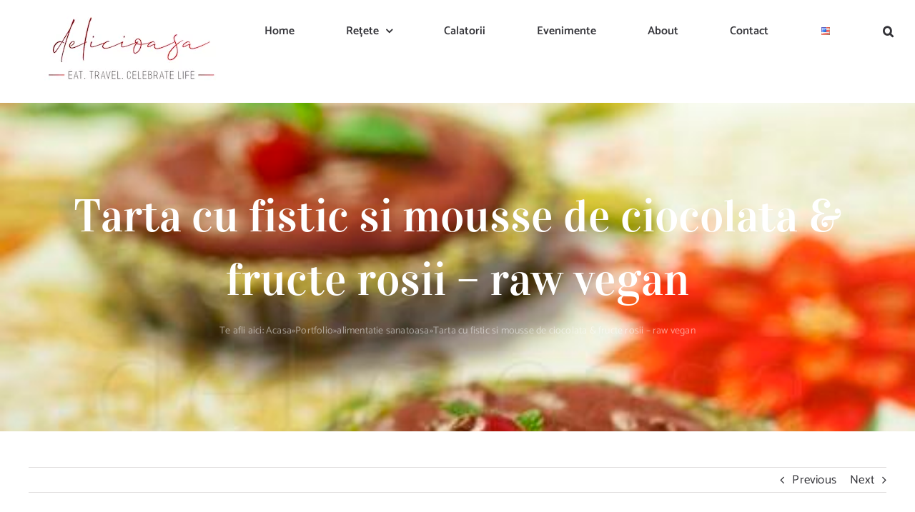

--- FILE ---
content_type: text/html; charset=UTF-8
request_url: https://www.delicioasa.com/recipes/tarta-cu-fistic-si-mousse-de-ciocolata-fructe-rosii-raw-vegan/
body_size: 35558
content:
<!DOCTYPE html><html class="avada-html-layout-wide avada-html-header-position-top" lang="ro-RO" prefix="og: http://ogp.me/ns# fb: http://ogp.me/ns/fb#" prefix="og: https://ogp.me/ns#"><head><script data-no-optimize="1">var litespeed_docref=sessionStorage.getItem("litespeed_docref");litespeed_docref&&(Object.defineProperty(document,"referrer",{get:function(){return litespeed_docref}}),sessionStorage.removeItem("litespeed_docref"));</script> <meta http-equiv="X-UA-Compatible" content="IE=edge" /><meta http-equiv="Content-Type" content="text/html; charset=utf-8"/><meta name="viewport" content="width=device-width, initial-scale=1" /><style id="awb-critical-css">@media all{:root{--comment-rating-star-color:#343434}.wprm-comment-ratings-container svg .wprm-star-full{fill:var(--comment-rating-star-color)}.wprm-comment-ratings-container svg .wprm-star-empty{stroke:var(--comment-rating-star-color)}.comment-form-wprm-rating{margin-bottom:20px;margin-top:5px;text-align:left}.comment-form-wprm-rating .wprm-rating-stars{display:inline-block;vertical-align:middle}fieldset.wprm-comment-ratings-container{background:0 0;border:0;display:inline-block;margin:0;padding:0;position:relative}fieldset.wprm-comment-ratings-container legend{left:0;opacity:0;position:absolute}fieldset.wprm-comment-ratings-container br{display:none}fieldset.wprm-comment-ratings-container input[type=radio]{border:0;float:left;height:16px;margin:0!important;min-height:0;min-width:0;opacity:0;padding:0!important;width:16px}fieldset.wprm-comment-ratings-container span{font-size:0;height:16px;left:0;opacity:0;position:absolute;top:0;width:80px}fieldset.wprm-comment-ratings-container span svg{height:100%!important;width:100%!important}fieldset.wprm-comment-ratings-container input:checked+span{opacity:1}.wprm-toggle-switch-inside .wprm-toggle-switch-text .wprm-toggle-switch-off,.wprm-toggle-switch-inside .wprm-toggle-switch-text .wprm-toggle-switch-on{align-items:center;color:#fff;display:flex;font-size:calc(var(--switch-height)*.5);gap:5px;grid-area:1/1;opacity:0;white-space:nowrap}}@media all{@font-face{font-family:Catamaran;font-style:normal;font-weight:400;font-display:swap;src:url(https://www.delicioasa.com/wp-content/uploads/fusion-gfonts/o-0IIpQoyXQa2RxT7-5r8zRAW_0.woff2) format('woff2');unicode-range:U+0964-0965,U+0B82-0BFA,U+200C-200D,U+20B9,U+25CC}@font-face{font-family:Catamaran;font-style:normal;font-weight:400;font-display:swap;src:url(https://www.delicioasa.com/wp-content/uploads/fusion-gfonts/o-0IIpQoyXQa2RxT7-5r6zRAW_0.woff2) format('woff2');unicode-range:U+0100-02BA,U+02BD-02C5,U+02C7-02CC,U+02CE-02D7,U+02DD-02FF,U+0304,U+0308,U+0329,U+1D00-1DBF,U+1E00-1E9F,U+1EF2-1EFF,U+2020,U+20A0-20AB,U+20AD-20C0,U+2113,U+2C60-2C7F,U+A720-A7FF}@font-face{font-family:Catamaran;font-style:normal;font-weight:400;font-display:swap;src:url(https://www.delicioasa.com/wp-content/uploads/fusion-gfonts/o-0IIpQoyXQa2RxT7-5r5TRA.woff2) format('woff2');unicode-range:U+0000-00FF,U+0131,U+0152-0153,U+02BB-02BC,U+02C6,U+02DA,U+02DC,U+0304,U+0308,U+0329,U+2000-206F,U+20AC,U+2122,U+2191,U+2193,U+2212,U+2215,U+FEFF,U+FFFD}@font-face{font-family:Catamaran;font-style:normal;font-weight:500;font-display:swap;src:url(https://www.delicioasa.com/wp-content/uploads/fusion-gfonts/o-0IIpQoyXQa2RxT7-5r8zRAW_0.woff2) format('woff2');unicode-range:U+0964-0965,U+0B82-0BFA,U+200C-200D,U+20B9,U+25CC}@font-face{font-family:Catamaran;font-style:normal;font-weight:500;font-display:swap;src:url(https://www.delicioasa.com/wp-content/uploads/fusion-gfonts/o-0IIpQoyXQa2RxT7-5r6zRAW_0.woff2) format('woff2');unicode-range:U+0100-02BA,U+02BD-02C5,U+02C7-02CC,U+02CE-02D7,U+02DD-02FF,U+0304,U+0308,U+0329,U+1D00-1DBF,U+1E00-1E9F,U+1EF2-1EFF,U+2020,U+20A0-20AB,U+20AD-20C0,U+2113,U+2C60-2C7F,U+A720-A7FF}@font-face{font-family:Catamaran;font-style:normal;font-weight:500;font-display:swap;src:url(https://www.delicioasa.com/wp-content/uploads/fusion-gfonts/o-0IIpQoyXQa2RxT7-5r5TRA.woff2) format('woff2');unicode-range:U+0000-00FF,U+0131,U+0152-0153,U+02BB-02BC,U+02C6,U+02DA,U+02DC,U+0304,U+0308,U+0329,U+2000-206F,U+20AC,U+2122,U+2191,U+2193,U+2212,U+2215,U+FEFF,U+FFFD}@font-face{font-family:Catamaran;font-style:normal;font-weight:600;font-display:swap;src:url(https://www.delicioasa.com/wp-content/uploads/fusion-gfonts/o-0IIpQoyXQa2RxT7-5r8zRAW_0.woff2) format('woff2');unicode-range:U+0964-0965,U+0B82-0BFA,U+200C-200D,U+20B9,U+25CC}@font-face{font-family:Catamaran;font-style:normal;font-weight:600;font-display:swap;src:url(https://www.delicioasa.com/wp-content/uploads/fusion-gfonts/o-0IIpQoyXQa2RxT7-5r6zRAW_0.woff2) format('woff2');unicode-range:U+0100-02BA,U+02BD-02C5,U+02C7-02CC,U+02CE-02D7,U+02DD-02FF,U+0304,U+0308,U+0329,U+1D00-1DBF,U+1E00-1E9F,U+1EF2-1EFF,U+2020,U+20A0-20AB,U+20AD-20C0,U+2113,U+2C60-2C7F,U+A720-A7FF}@font-face{font-family:Catamaran;font-style:normal;font-weight:600;font-display:swap;src:url(https://www.delicioasa.com/wp-content/uploads/fusion-gfonts/o-0IIpQoyXQa2RxT7-5r5TRA.woff2) format('woff2');unicode-range:U+0000-00FF,U+0131,U+0152-0153,U+02BB-02BC,U+02C6,U+02DA,U+02DC,U+0304,U+0308,U+0329,U+2000-206F,U+20AC,U+2122,U+2191,U+2193,U+2212,U+2215,U+FEFF,U+FFFD}@font-face{font-family:Catamaran;font-style:normal;font-weight:700;font-display:swap;src:url(https://www.delicioasa.com/wp-content/uploads/fusion-gfonts/o-0IIpQoyXQa2RxT7-5r8zRAW_0.woff2) format('woff2');unicode-range:U+0964-0965,U+0B82-0BFA,U+200C-200D,U+20B9,U+25CC}@font-face{font-family:Catamaran;font-style:normal;font-weight:700;font-display:swap;src:url(https://www.delicioasa.com/wp-content/uploads/fusion-gfonts/o-0IIpQoyXQa2RxT7-5r6zRAW_0.woff2) format('woff2');unicode-range:U+0100-02BA,U+02BD-02C5,U+02C7-02CC,U+02CE-02D7,U+02DD-02FF,U+0304,U+0308,U+0329,U+1D00-1DBF,U+1E00-1E9F,U+1EF2-1EFF,U+2020,U+20A0-20AB,U+20AD-20C0,U+2113,U+2C60-2C7F,U+A720-A7FF}@font-face{font-family:Catamaran;font-style:normal;font-weight:700;font-display:swap;src:url(https://www.delicioasa.com/wp-content/uploads/fusion-gfonts/o-0IIpQoyXQa2RxT7-5r5TRA.woff2) format('woff2');unicode-range:U+0000-00FF,U+0131,U+0152-0153,U+02BB-02BC,U+02C6,U+02DA,U+02DC,U+0304,U+0308,U+0329,U+2000-206F,U+20AC,U+2122,U+2191,U+2193,U+2212,U+2215,U+FEFF,U+FFFD}@font-face{font-family:Vidaloka;font-style:normal;font-weight:400;font-display:swap;src:url(https://www.delicioasa.com/wp-content/uploads/fusion-gfonts/7cHrv4c3ipenMKlEavs7wH8.woff2) format('woff2');unicode-range:U+0000-00FF,U+0131,U+0152-0153,U+02BB-02BC,U+02C6,U+02DA,U+02DC,U+0304,U+0308,U+0329,U+2000-206F,U+20AC,U+2122,U+2191,U+2193,U+2212,U+2215,U+FEFF,U+FFFD}.project-content .project-description{float:left;width:74.4681%}.project-content .project-description p{margin-top:0}.portfolio-sep{clear:both;display:block}[class*=" awb-icon-"]{font-family:awb-icons!important;speak:never;font-style:normal;font-weight:400;font-variant:normal;text-transform:none;line-height:1;-webkit-font-smoothing:antialiased;-moz-osx-font-smoothing:grayscale}.awb-icon-search:before{content:"\f002"}.awb-icon-bars:before{content:"\f0c9"}*{box-sizing:border-box}input[type=search],input[type=submit]{-webkit-appearance:none;-webkit-border-radius:0}body{margin:0;min-width:320px;-webkit-text-size-adjust:100%;overflow-x:hidden;overflow-y:scroll;color:var(--body_typography-color);font-size:var(--body_typography-font-size,16px);font-family:var(--body_typography-font-family,inherit)}#boxed-wrapper{overflow-x:hidden;overflow-x:clip}#wrapper{overflow:visible}img{border-style:none;vertical-align:top;max-width:100%;height:auto}a{text-decoration:none}input{font-family:var(--body_typography-font-family,inherit);vertical-align:middle;color:var(--body_typography-color)}fieldset,form{margin:0;padding:0;border-style:none}.wp-caption{max-width:100%}#main{padding:55px 10px 45px;clear:both}#content{width:71.1702128%;float:left;min-height:1px}.comment-form input{border:1px solid #d2d2d2;min-width:28%;font-size:13px;color:#747474;padding-left:15px;padding-right:15px;float:left}.comment-form input,.s{float:none}.single-navigation{min-height:34px;line-height:34px;border-top:1px solid #e7e6e6;border-bottom:1px solid #e7e6e6;margin-bottom:60px;text-align:right}.single-navigation a{display:inline-block;position:relative}.single-navigation a[rel=prev]:before{position:absolute;top:50%;transform:translateY(-51%);left:-1em;font-family:awb-icons;content:"\f104"}.post-content p{margin:0 0 20px}.layout-wide-mode #wrapper{width:100%;max-width:none}#sliders-container{position:relative}.searchform .fusion-search-form-content{display:flex;align-items:center;overflow:hidden;width:100%}.searchform .fusion-search-form-content .fusion-search-field{flex-grow:1}.searchform .fusion-search-form-content .fusion-search-field input{background-color:#fff;border:1px solid #d2d2d2;color:#747474;font-size:13px;padding:8px 15px;height:33px;width:100%;box-sizing:border-box;margin:0;outline:0}.searchform .fusion-search-form-content .fusion-search-button input[type=submit]{background:#000;border:none;border-radius:0;color:#fff;font-size:1em;height:33px;line-height:33px;margin:0;padding:0;width:33px;text-indent:0;font-family:awb-icons;font-weight:400;text-shadow:none;-webkit-font-smoothing:antialiased}.fusion-search-form-clean .searchform:not(.fusion-search-form-classic) .fusion-search-form-content{position:relative}.fusion-search-form-clean .searchform:not(.fusion-search-form-classic) .fusion-search-button{position:absolute}.fusion-search-form-clean .searchform:not(.fusion-search-form-classic) .fusion-search-button input[type=submit]{background-color:transparent;color:#aaa9a9}.fusion-live-search .fusion-search-field{z-index:14}.fusion-live-search .fusion-search-button{z-index:14;position:relative}.fusion-live-search .fusion-slider-loading{display:none;margin:-1.2em 0 0 -1.2em;width:2.4em;height:2.4em;border-top:.3em solid rgba(255,255,255,.35);border-right:.3em solid rgba(255,255,255,.35);border-bottom:.3em solid #fff;border-left:.3em solid rgba(255,255,255,.35)}.fusion-live-search .fusion-search-results-wrapper{position:relative}.fusion-live-search .fusion-search-results{z-index:-1;visibility:hidden;overflow-y:auto;position:absolute;margin-top:25px;width:100%;max-height:250px;opacity:0;background-color:#fff;border-style:solid}.fusion-row{margin:0 auto}.fusion-row:after,.fusion-row:before{content:" ";display:table}.fusion-row:after{clear:both}strong{font-weight:bolder}.screen-reader-text{border:0;clip:rect(1px,1px,1px,1px);-webkit-clip-path:inset(50%);clip-path:inset(50%);height:1px;margin:-1px;overflow:hidden;padding:0;position:absolute!important;width:1px;word-wrap:normal!important}.fusion-slider-loading{position:absolute;top:50%;left:50%;margin:-3em 0 0 -3em;color:transparent;font-size:10px;border-top:.5em solid rgba(0,0,0,.2);border-right:.5em solid rgba(0,0,0,.2);border-bottom:.5em solid #333;border-left:.5em solid rgba(0,0,0,.2)}.fusion-slider-loading,.fusion-slider-loading:after{width:6em;height:6em;border-radius:50%;background-clip:padding-box}.post-content p{margin-top:0;margin-bottom:20px}.rich-snippet-hidden{display:none}.fusion-page-load-link{display:none}.fusion-disable-outline input{outline:0}.single h1.entry-title{margin-top:0}.fusion-main-menu .lang-item>a img{vertical-align:middle;padding:0 2px}html:not(.avada-html-layout-boxed):not(.avada-html-layout-framed),html:not(.avada-html-layout-boxed):not(.avada-html-layout-framed) body{background-color:var(--bg_color);background-blend-mode:var(--bg-color-overlay)}body{background-image:var(--bg_image);background-repeat:var(--bg_repeat)}#main,.layout-wide-mode #main,.layout-wide-mode #wrapper,body,html,html body.custom-background{background-color:var(--content_bg_color)}#main{background-image:var(--content_bg_image);background-repeat:var(--content_bg_repeat)}#toTop{background-color:#333;border-radius:4px 4px 0 0;bottom:0;height:35px;position:fixed;text-align:center;width:48px;opacity:0;z-index:100000;line-height:1}#toTop:before{line-height:35px;content:"\f106";-webkit-font-smoothing:antialiased;font-family:awb-icons;font-size:22px;color:#fff}.to-top-container #toTop{border-radius:var(--totop_border_radius) var(--totop_border_radius) 0 0}.to-top-floating #toTop{bottom:30px;height:44px;width:44px;border-radius:var(--totop_border_radius) var(--totop_border_radius) var(--totop_border_radius) var(--totop_border_radius)}.to-top-floating #toTop:before{line-height:42px}.to-top-left #toTop{left:75px}.fusion-header-wrapper{position:relative;z-index:10011}.fusion-header-sticky-height{display:none}.fusion-header{padding-left:30px;padding-right:30px;backface-visibility:hidden}.fusion-mobile-logo{display:none}.fusion-logo{display:block;float:left;max-width:100%}.fusion-logo:after,.fusion-logo:before{content:" ";display:table}.fusion-logo:after{clear:both}.fusion-logo a{display:block;max-width:100%}.fusion-logo img{width:auto}.fusion-main-menu{float:right;position:relative;z-index:200;overflow:hidden}.fusion-main-menu>ul>li{padding-right:45px}.fusion-main-menu>ul>li:last-child{padding-right:0}.fusion-main-menu>ul>li>a{display:flex;align-items:center;line-height:1;-webkit-font-smoothing:subpixel-antialiased}.fusion-main-menu ul{list-style:none;margin:0;padding:0}.fusion-main-menu ul a{display:block;box-sizing:content-box}.fusion-main-menu li{float:left;margin:0;padding:0;position:relative}.fusion-main-menu .fusion-dropdown-menu{overflow:hidden}.fusion-main-menu .sub-menu{position:absolute;left:0;visibility:hidden;opacity:0;z-index:1}.fusion-main-menu .sub-menu li{float:none;margin:0;padding:0}.fusion-main-menu .sub-menu a{border:0;padding:7px 20px;line-height:19px;text-indent:0;height:auto}.fusion-main-menu .fusion-custom-menu-item-contents{position:absolute;left:auto;right:0;visibility:hidden;opacity:0}.fusion-main-menu .fusion-main-menu-search a{font-family:awb-icons}.fusion-main-menu .fusion-main-menu-search a:after{border-radius:50% 50% 50% 50%;content:"\f002"}.fusion-main-menu .fusion-main-menu-search .fusion-custom-menu-item-contents{display:none;padding:25px;text-align:right;border:1px solid transparent}.fusion-caret{margin-left:9px}.fusion-caret .fusion-dropdown-indicator{vertical-align:middle}.fusion-caret .fusion-dropdown-indicator:before{content:"\f107";font-family:awb-icons;font-style:normal}.fusion-sticky-menu-1 .fusion-sticky-menu{display:none}.fusion-mobile-navigation{display:none}.fusion-mobile-nav-holder{display:none;clear:both;color:#333}.fusion-mobile-menu-design-modern .fusion-header>.fusion-row{position:relative}.fusion-mobile-menu-icons{display:none;position:relative;top:0;right:0;vertical-align:middle;text-align:right}.fusion-mobile-menu-icons a{float:right;font-size:21px;margin-left:20px}.fusion-mobile-menu-search{display:none;margin-top:15px}body:not(.fusion-header-layout-v6) .fusion-header{-webkit-transform:translate3d(0,0,0);-moz-transform:none}body:not(.fusion-header-layout-v6).fusion-top-header .fusion-main-menu>ul>li>a.fusion-bar-highlight{box-sizing:border-box}.fusion-top-header.menu-text-align-center .fusion-main-menu>ul>li>a{justify-content:center}.fusion-body .fusion-main-menu .fusion-main-menu-icon{border-color:transparent}.fusion-header-wrapper .fusion-row{padding-left:var(--header_padding-left);padding-right:var(--header_padding-right)}.fusion-header .fusion-row{padding-top:var(--header_padding-top);padding-bottom:var(--header_padding-bottom)}.layout-wide-mode.avada-has-header-100-width .fusion-header-wrapper .fusion-row{max-width:100%}.fusion-top-header .fusion-header{background-color:var(--header_bg_color)}.fusion-header-wrapper .fusion-row{max-width:var(--site_width)}html:not(.avada-has-site-width-percent) #main{padding-left:30px;padding-right:30px}.fusion-header .fusion-logo{margin:var(--logo_margin-top) var(--logo_margin-right) var(--logo_margin-bottom) var(--logo_margin-left)}.fusion-main-menu>ul>li{padding-right:var(--nav_padding)}.fusion-main-menu>ul>li>a{border-color:transparent}.fusion-main-menu .sub-menu{font-family:var(--body_typography-font-family);font-weight:var(--body_typography-font-weight);width:var(--dropdown_menu_width);background-color:var(--menu_sub_bg_color)}.fusion-main-menu .sub-menu li a{font-family:var(--body_typography-font-family);font-weight:var(--body_typography-font-weight);padding-top:var(--mainmenu_dropdown_vertical_padding);padding-bottom:var(--mainmenu_dropdown_vertical_padding);color:var(--menu_sub_color);font-size:var(--nav_dropdown_font_size)}.fusion-main-menu .fusion-custom-menu-item-contents{font-family:var(--body_typography-font-family);font-weight:var(--body_typography-font-weight)}.fusion-main-menu .fusion-main-menu-search .fusion-custom-menu-item-contents{background-color:var(--menu_sub_bg_color);border-color:var(--menu_sub_sep_color)}.fusion-main-menu .fusion-main-menu-icon:after{color:var(--nav_typography-color)}.fusion-main-menu .fusion-dropdown-menu .sub-menu li a{font-family:var(--body_typography-font-family);font-weight:var(--body_typography-font-weight);padding-top:var(--mainmenu_dropdown_vertical_padding);padding-bottom:var(--mainmenu_dropdown_vertical_padding);border-bottom-color:var(--menu_sub_sep_color);color:var(--menu_sub_color);font-size:var(--nav_dropdown_font_size)}body:not(.fusion-header-layout-v6) .fusion-main-menu>ul>li>a{height:var(--nav_height)}.avada-menu-highlight-style-bar .fusion-main-menu .sub-menu{border-top:var(--dropdown_menu_top_border_size) solid var(--menu_hover_first_color)}.avada-menu-highlight-style-bar:not(.fusion-header-layout-v6) .fusion-main-menu>ul>li>a{border-top-width:var(--nav_highlight_border);border-top-style:solid}.avada-has-megamenu-shadow .fusion-main-menu .sub-menu{box-shadow:1px 1px 30px rgba(0,0,0,.06)}body:not(.avada-has-mainmenu-dropdown-divider) .fusion-main-menu .fusion-dropdown-menu .sub-menu li a{border-bottom:none}.fusion-main-menu>ul>li>a{font-family:var(--nav_typography-font-family);font-weight:var(--nav_typography-font-weight);font-size:var(--nav_typography-font-size);letter-spacing:var(--nav_typography-letter-spacing);text-transform:var(--nav_typography-text-transform);font-style:var(--nav_typography-font-style,normal)}.fusion-main-menu>ul>li>a{color:var(--nav_typography-color)}.fusion-mobile-menu-icons{margin-top:var(--mobile_menu_icons_top_margin)}.fusion-mobile-menu-icons a{color:var(--mobile_menu_toggle_color)}.fusion-mobile-menu-icons a:after,.fusion-mobile-menu-icons a:before{color:var(--mobile_menu_toggle_color)}.searchform .fusion-search-form-content .fusion-search-button input[type=submit],.searchform .fusion-search-form-content .fusion-search-field input,input.s{height:var(--form_input_height);padding-top:0;padding-bottom:0}.searchform .fusion-search-form-content .fusion-search-button input[type=submit]{width:var(--form_input_height)}.searchform .fusion-search-form-content .fusion-search-button input[type=submit]{line-height:var(--form_input_height)}.fusion-main-menu .fusion-main-menu-search .fusion-custom-menu-item-contents{width:var(--form_input_height-main-menu-search-width)}input.s{background-color:var(--form_bg_color);font-size:var(--form_text_size);color:var(--form_text_color)}.searchform .fusion-search-form-content .fusion-search-field input{background-color:var(--form_bg_color);font-size:var(--form_text_size)}.fusion-search-form-clean .searchform:not(.fusion-search-form-classic) .fusion-search-form-content .fusion-search-button input[type=submit]{font-size:var(--form_text_size);color:var(--form_text_color)}.searchform .fusion-search-form-content .fusion-search-field input{color:var(--form_text_color)}.fusion-live-search .fusion-search-results{background-color:var(--form_bg_color);font-size:var(--form_text_size);color:var(--form_text_color);border-radius:var(--form_border_radius)}.fusion-live-search .fusion-search-results{border-color:var(--form_focus_border_color);border-width:var(--form_border_width-top) var(--form_border_width-right) var(--form_border_width-bottom) var(--form_border_width-left)}.searchform .s::-moz-placeholder,input::-moz-placeholder{color:var(--form_text_color)}.searchform .s::-webkit-input-placeholder,input::-webkit-input-placeholder{color:var(--form_text_color)}.fusion-search-form-clean .fusion-live-search .fusion-slider-loading{border-bottom-color:var(--form_text_color);border-top-color:var(--form_text_color-35a);border-right-color:var(--form_text_color-35a);border-left-color:var(--form_text_color-35a)}.searchform .fusion-search-form-content .fusion-search-field input,input.s{border-width:var(--form_border_width-top) var(--form_border_width-right) var(--form_border_width-bottom) var(--form_border_width-left);border-color:var(--form_border_color);border-radius:var(--form_border_radius)}#main .fusion-row,.fusion-page-title-row{max-width:var(--site_width)}html:not(.avada-has-site-width-percent) #main{padding-left:30px;padding-right:30px}body.awb-no-sidebars #content{width:100%;float:none}#main{padding-left:30px;padding-right:30px;padding-top:var(--main_padding-top);padding-bottom:var(--main_padding-bottom)}.layout-wide-mode #wrapper{width:100%;max-width:none}.fusion-live-search .fusion-search-results{max-height:var(--live_search_results_height)}.fusion-page-title-bar{clear:both;padding:0 10px;height:var(--page_title_height);width:100%;background-position:center center;background-repeat:no-repeat;background-origin:border-box;background-color:var(--page_title_bg_color);border-top:1px solid;border-bottom:1px solid;background-image:var(--page_title_bg);border-color:var(--page_title_border_color);background-size:auto}.fusion-page-title-bar h1{margin:0;padding:0;line-height:26px;font-weight:400;font-size:14px;color:#343333}.fusion-page-title-bar h1{font-size:18px;color:var(--page_title_color)}.fusion-page-title-bar .fusion-page-title-row h1{font-size:var(--page_title_font_size);line-height:var(--page_title_line_height)}@media only screen and (-webkit-min-device-pixel-ratio:1.5),only screen and (min-resolution:144dpi),only screen and (min-resolution:1.5dppx){.fusion-page-title-bar{background-image:var(--page_title_bg_retina,var(--page_title_bg));background-size:cover}}.fusion-page-title-bar .fusion-breadcrumbs{font-size:var(--breadcrumbs_font_size);color:var(--breadcrumbs_text_color)}.fusion-page-title-bar .fusion-breadcrumbs a{color:var(--breadcrumbs_text_color)}.avada-has-pagetitle-bg-full .fusion-page-title-bar{background-size:cover}.fusion-page-title-row{margin:0 auto;height:100%}.fusion-page-title-wrapper{display:flex;align-items:center;justify-content:space-between;position:relative;height:100%;width:100%}.fusion-page-title-secondary{flex-shrink:0;text-align:right}.fusion-breadcrumbs{list-style:none;margin:0;padding:0}.fusion-breadcrumbs span{display:inline-block}.fusion-page-title-bar-center .fusion-page-title-captions{text-align:center;width:100%}.fusion-page-title-bar-center .fusion-page-title-secondary{display:block;width:100%;text-align:center}html:not(.avada-has-site-width-percent) .fusion-page-title-bar{padding-left:30px;padding-right:30px}.avada-has-pagetitle-bg-parallax .fusion-page-title-bar{background-attachment:fixed;background-position:top center}.fusion-main-menu .sub-menu,.fusion-main-menu .sub-menu li a,body{font-family:var(--body_typography-font-family);font-weight:var(--body_typography-font-weight);letter-spacing:var(--body_typography-letter-spacing);font-style:var(--body_typography-font-style,normal)}body{font-size:var(--body_typography-font-size)}.fusion-main-menu .sub-menu,.fusion-main-menu .sub-menu li a,body{line-height:var(--body_typography-line-height)}.fusion-main-menu .fusion-custom-menu-item-contents,body{color:var(--body_typography-color)}.single-navigation a[rel=prev]:before,body a,body a:after,body a:before{color:var(--link_color)}.fusion-page-title-bar h1,h1{font-family:var(--h1_typography-font-family);font-weight:var(--h1_typography-font-weight);line-height:var(--h1_typography-line-height);letter-spacing:var(--h1_typography-letter-spacing);text-transform:var(--h1_typography-text-transform);font-style:var(--h1_typography-font-style,normal)}h1{font-size:var(--h1_typography-font-size)}h1{color:var(--h1_typography-color)}h1{margin-top:var(--h1_typography-margin-top);margin-bottom:var(--h1_typography-margin-bottom)}.fusion-search-form-clean .searchform:not(.fusion-search-form-classic) .fusion-search-form-content .fusion-search-field input{padding-left:var(--form_input_height)}.fusion-page-title-bar{border:none;--page_title_height:460px;--page_title_mobile_height:290px;--page_title_bg_color:#b51729;--page_title_border_color:rgba(255,255,255,0);--page_title_font_size:64px;--page_title_line_height:1.4;--page_title_color:#ffffff;--page_title_bg:url("https://www.delicioasa.com/wp-content/uploads/2011/03/5512018506_09dbd9c1c9-1.jpg");--page_title_bg_retina:var(--page_title_bg)}.single-navigation{border-color:var(--sep_color)}:root{--awb-color1:#ffffff;--awb-color1-h:0;--awb-color1-s:0%;--awb-color1-l:100%;--awb-color1-a:100%;--awb-color2:#f5f5f1;--awb-color2-h:60;--awb-color2-s:17%;--awb-color2-l:95%;--awb-color2-a:100%;--awb-color3:#e0dede;--awb-color3-h:0;--awb-color3-s:3%;--awb-color3-l:87%;--awb-color3-a:100%;--awb-color4:#fc7523;--awb-color4-h:23;--awb-color4-s:97%;--awb-color4-l:56%;--awb-color4-a:100%;--awb-color5:#67615a;--awb-color5-h:32;--awb-color5-s:7%;--awb-color5-l:38%;--awb-color5-a:100%;--awb-color6:#ad161b;--awb-color6-h:358;--awb-color6-s:77%;--awb-color6-l:38%;--awb-color6-a:100%;--awb-color7:#333338;--awb-color7-h:240;--awb-color7-s:5%;--awb-color7-l:21%;--awb-color7-a:100%;--awb-color8:#333333;--awb-color8-h:0;--awb-color8-s:0%;--awb-color8-l:20%;--awb-color8-a:100%;--awb-typography1-font-family:Inter,Arial,Helvetica,sans-serif;--awb-typography1-font-size:46px;--awb-typography1-font-weight:600;--awb-typography1-font-style:normal;--awb-typography1-line-height:1.2;--awb-typography1-letter-spacing:-0.015em;--awb-typography1-text-transform:none;--awb-typography2-font-family:Inter,Arial,Helvetica,sans-serif;--awb-typography2-font-size:24px;--awb-typography2-font-weight:600;--awb-typography2-font-style:normal;--awb-typography2-line-height:1.1;--awb-typography2-letter-spacing:0px;--awb-typography2-text-transform:none;--awb-typography3-font-family:Inter,Arial,Helvetica,sans-serif;--awb-typography3-font-size:16px;--awb-typography3-font-weight:500;--awb-typography3-font-style:normal;--awb-typography3-line-height:1.2;--awb-typography3-letter-spacing:0.015em;--awb-typography3-text-transform:none;--awb-typography4-font-family:Inter,Arial,Helvetica,sans-serif;--awb-typography4-font-size:16px;--awb-typography4-font-weight:400;--awb-typography4-font-style:normal;--awb-typography4-line-height:1.72;--awb-typography4-letter-spacing:0.015em;--awb-typography4-text-transform:none;--awb-typography5-font-family:Inter,Arial,Helvetica,sans-serif;--awb-typography5-font-size:13px;--awb-typography5-font-weight:400;--awb-typography5-font-style:normal;--awb-typography5-line-height:1.72;--awb-typography5-letter-spacing:0.015em;--awb-typography5-text-transform:none;--site_width:1200px;--main_padding-top:50px;--main_padding-bottom:75px;--header_padding-left:0px;--header_padding-right:0px;--nav_highlight_border:3px;--nav_padding:72px;--dropdown_menu_top_border_size:3px;--dropdown_menu_width:220px;--mainmenu_dropdown_vertical_padding:20px;--menu_sub_bg_color:#ffffff;--menu_sub_sep_color:#ffffff;--nav_typography-font-family:Catamaran,Arial,Helvetica,sans-serif;--nav_typography-font-weight:600;--nav_typography-font-size:16px;--nav_typography-letter-spacing:0px;--nav_typography-color:#333338;--menu_hover_first_color:#b51729;--menu_sub_color:#67615a;--nav_dropdown_font_size:16px;--mobile_menu_icons_top_margin:22px;--mobile_header_bg_color:#ffffff;--mobile_menu_toggle_color:#333338;--bg_image:none;--bg_repeat:no-repeat;--bg_color:var(--awb-color1);--bg-color-overlay:normal;--content_bg_color:#ffffff;--content_bg_image:none;--content_bg_repeat:no-repeat;--body_typography-font-family:Catamaran,Arial,Helvetica,sans-serif;--body_typography-font-size:17px;--body_typography-font-weight:400;--body_typography-line-height:1.8;--body_typography-letter-spacing:0.2px;--body_typography-color:#67615a;--link_color:#333338;--h1_typography-font-family:Vidaloka,Georgia,serif;--h1_typography-font-weight:400;--h1_typography-line-height:1.22;--h1_typography-letter-spacing:0px;--h1_typography-font-size:45px;--h1_typography-color:#333338;--h1_typography-margin-top:1.67em;--h1_typography-margin-bottom:1.67em;--form_input_height:56px;--form_input_height-main-menu-search-width:calc(250px + 1.43 * 56px);--form_text_size:16px;--form_bg_color:#ffffff;--form_text_color:#aaaaaa;--form_text_color-35a:rgba(170,170,170,0.35);--form_border_width-top:2px;--form_border_width-bottom:2px;--form_border_width-left:2px;--form_border_width-right:2px;--form_border_color:#e0e0de;--form_focus_border_color:#fc7523;--form_border_radius:6px;--sep_color:#e0dede}.fusion-header{--header_bg_color:#ffffff}.fusion-main-menu{--nav_height:84px;--mobile_nav_padding:26px}.fusion-logo{--logo_margin-top:0px;--logo_margin-bottom:0px;--logo_margin-left:0px;--logo_margin-right:0px}.fusion-breadcrumbs,.fusion-page-title-bar{--breadcrumbs_font_size:14px;--breadcrumbs_text_color:rgba(255,255,255,0.5)}.fusion-search-results{--live_search_results_height:260px}#toTop{--totop_border_radius:50px}@media only screen and (max-width:991px){.fusion-mobile-logo-1 .fusion-standard-logo{display:none}.fusion-mobile-logo{display:inline-block}}@font-face{font-family:awb-icons;src:url("https://www.delicioasa.com/wp-content/themes/Avada/includes/lib/assets/fonts/icomoon/awb-icons.woff") format('woff'),url("https://www.delicioasa.com/wp-content/themes/Avada/includes/lib/assets/fonts/icomoon/awb-icons.ttf") format('truetype'),url("https://www.delicioasa.com/wp-content/themes/Avada/includes/lib/assets/fonts/icomoon/awb-icons.svg#awb-icons") format('svg');font-weight:400;font-style:normal;font-display:swap}.awb-menu_v-stacked .menu-item-has-children .awb-menu__sub-a{grid-area:link}.awb-menu_v-stacked .menu-item-has-children .awb-menu__open-nav-submenu_click{grid-area:caret}.awb-menu_v-stacked .menu-item-has-children .awb-menu__sub-ul{grid-area:submenu}.clearfix{clear:both}.clearfix,.fusion-clearfix{clear:both}.clearfix:after,.clearfix:before,.fusion-clearfix:after,.fusion-clearfix:before{content:" ";display:table}.clearfix:after,.fusion-clearfix:after{clear:both}.aligncenter{clear:both;display:block;margin-left:auto;margin-right:auto;text-align:center}.post-content:not(.fusion-post-content),body:not(.side-header) #wrapper{position:relative}@supports (-webkit-touch-callout:inherit){.avada-has-pagetitle-bg-parallax .fusion-page-title-bar{background-attachment:scroll}}}@media only screen and (min-width:992px){.fusion-mobile-menu-search{display:none!important}}@media only screen and (max-width:991px){@media only screen and (-webkit-min-device-pixel-ratio:1.5),only screen and (min-resolution:144dpi),only screen and (min-resolution:1.5dppx){.fusion-mobile-logo{display:inline-block}}.fusion-body .fusion-header-wrapper .fusion-header{background-color:var(--mobile_header_bg_color)}}@media only screen and (max-width:991px){.fusion-mobile-menu-design-modern.fusion-header-v1 .fusion-header{padding-top:20px;padding-bottom:20px}.fusion-mobile-menu-design-modern.fusion-header-v1 .fusion-header .fusion-row{width:100%}.fusion-mobile-menu-design-modern.fusion-header-v1 .fusion-logo{margin:0!important}.fusion-mobile-menu-design-modern.fusion-header-v1 .fusion-mobile-nav-holder{padding-top:20px;margin-left:-30px;margin-right:-30px;margin-bottom:calc(-20px - var(--header_padding-bottom))}.fusion-mobile-menu-design-modern.fusion-header-v1 .fusion-mobile-sticky-nav-holder{display:none}.fusion-mobile-menu-design-modern.fusion-header-v1 .fusion-mobile-menu-icons{display:block}.fusion-header .fusion-row{padding-left:0;padding-right:0}.fusion-header-wrapper .fusion-row{padding-left:0;padding-right:0;max-width:100%}.fusion-mobile-menu-design-modern.fusion-header-v1 .fusion-main-menu{display:none}.fusion-mobile-menu-design-modern.fusion-header-v1 .fusion-mobile-sticky-nav-holder{display:none}}@media only screen and (min-device-width:768px) and (max-device-width:1024px) and (orientation:portrait){#wrapper{width:auto!important}.fusion-page-title-wrapper{display:block}.fusion-page-title-bar .fusion-page-title-secondary{margin:2px 0 0}.project-content .project-description{float:none!important}.project-content .project-description{width:100%!important}#toTop{bottom:30px;border-radius:4px;height:40px}#toTop:before{line-height:38px}#main,body{background-attachment:scroll!important}.fusion-body .fusion-page-title-bar:not(.fusion-tb-page-title-bar){padding-top:5px;padding-bottom:5px}.fusion-body:not(.avada-has-page-title-mobile-height-auto) .fusion-page-title-bar:not(.fusion-tb-page-title-bar){min-height:calc(var(--page_title_mobile_height) - 10px)}.fusion-body:not(.avada-has-page-title-mobile-height-auto) .fusion-page-title-bar{height:auto}.fusion-body:not(.avada-has-page-title-mobile-height-auto) .fusion-page-title-row{display:flex;align-items:center;width:100%;min-height:calc(var(--page_title_mobile_height) - 10px)}.fusion-body:not(.avada-has-page-title-mobile-height-auto) .fusion-page-title-bar-center .fusion-page-title-row{width:auto}.fusion-body:not(.avada-has-page-title-mobile-height-auto) .fusion-page-title-captions{width:100%}}@media only screen and (min-device-width:768px) and (max-device-width:1024px) and (orientation:portrait){.fusion-header .fusion-row{padding-left:0!important;padding-right:0!important}.avada-responsive:not(.rtl):not(.avada-menu-highlight-style-background) .fusion-header-v1 .fusion-main-menu>ul>li{padding-right:var(--mobile_nav_padding)}}@media only screen and (min-device-width:768px) and (max-device-width:1024px) and (orientation:landscape){#main,body{background-attachment:scroll!important}}@media only screen and (min-device-width:768px) and (max-device-width:1024px) and (orientation:landscape){.avada-responsive:not(.rtl) .fusion-header-v1 .fusion-main-menu>ul>li{padding-right:var(--mobile_nav_padding)}}@media only screen and (max-width:991px){.fusion-page-title-row{height:auto}.fusion-page-title-wrapper{flex-wrap:wrap}#wrapper{width:auto!important}.project-content .project-description{float:none!important}.project-content .project-description{width:100%!important}#toTop{bottom:30px;border-radius:4px;height:44px;width:44px}#toTop:before{line-height:42px}.to-top-container #toTop{border-radius:var(--totop_border_radius)}.fusion-body .fusion-page-title-bar{height:auto}.fusion-body .fusion-page-title-bar:not(.fusion-tb-page-title-bar){padding-top:5px;padding-bottom:5px}.fusion-body:not(.avada-has-page-title-mobile-height-auto) .fusion-page-title-row{display:flex;align-items:center;width:100%;min-height:calc(var(--page_title_mobile_height) - 10px)}.fusion-body:not(.avada-has-page-title-mobile-height-auto) .fusion-page-title-bar-center .fusion-page-title-row,.fusion-body:not(.avada-has-page-title-mobile-height-auto) .fusion-page-title-captions{width:100%}.fusion-body:not(.avada-has-page-title-mobile-height-auto) .fusion-page-title-bar:not(.fusion-tb-page-title-bar){min-height:calc(var(--page_title_mobile_height) - 10px)}}@media only screen and (max-width:991px){#content{width:100%!important;margin-left:0!important}#main>.fusion-row{display:flex;flex-wrap:wrap}}@media only screen and (max-width:640px){.fusion-body .fusion-page-title-bar{max-height:none}.fusion-body .fusion-page-title-bar h1{margin:0}#main,body{background-attachment:scroll!important}#content{width:100%!important;margin-left:0!important}}@media only screen and (max-device-width:640px){#wrapper{width:auto!important}#content{width:100%!important;float:none!important;margin-left:0!important;margin-bottom:50px}.project-content .project-description{float:none!important}.project-content .project-description{width:100%!important}}</style><title>Tarta cu fistic si mousse de ciocolata &amp; fructe rosii - raw vegan | delicioasa.com</title><meta name="description" content="Tarta cu fistic si mousse ciocolatos, delicat, cu accente acrisoare de zmeura, mure si afine - raw vegan - Delicioasa.com"/><meta name="robots" content="follow, index, max-snippet:-1, max-video-preview:-1, max-image-preview:large"/><link rel="canonical" href="https://www.delicioasa.com/recipes/tarta-cu-fistic-si-mousse-de-ciocolata-fructe-rosii-raw-vegan/" /><meta property="og:locale" content="ro_RO" /><meta property="og:type" content="article" /><meta property="og:title" content="Tarta cu fistic si mousse de ciocolata &amp; fructe rosii - raw vegan | delicioasa.com" /><meta property="og:description" content="Tarta cu fistic si mousse ciocolatos, delicat, cu accente acrisoare de zmeura, mure si afine - raw vegan - Delicioasa.com" /><meta property="og:url" content="https://www.delicioasa.com/recipes/tarta-cu-fistic-si-mousse-de-ciocolata-fructe-rosii-raw-vegan/" /><meta property="og:site_name" content="delicioasa.com" /><meta property="article:tag" content="desert" /><meta property="article:tag" content="desert raw vegan" /><meta property="article:tag" content="desert vegan" /><meta property="article:tag" content="tarta cu ciocolata" /><meta property="article:tag" content="tarta raw cu ciocolata" /><meta property="article:section" content="alimentatie sanatoasa" /><meta property="og:updated_time" content="2021-10-11T11:28:17+03:00" /><meta property="og:image" content="https://www.delicioasa.com/wp-content/uploads/2012/01/6621109103_be69e2d0ba_o-copy.jpg" /><meta property="og:image:secure_url" content="https://www.delicioasa.com/wp-content/uploads/2012/01/6621109103_be69e2d0ba_o-copy.jpg" /><meta property="og:image:width" content="600" /><meta property="og:image:height" content="468" /><meta property="og:image:alt" content="Tarta cu fistic si mousse de ciocolata &#038; fructe rosii &#8211; raw vegan" /><meta property="og:image:type" content="image/jpeg" /><meta name="twitter:card" content="summary_large_image" /><meta name="twitter:title" content="Tarta cu fistic si mousse de ciocolata &amp; fructe rosii - raw vegan | delicioasa.com" /><meta name="twitter:description" content="Tarta cu fistic si mousse ciocolatos, delicat, cu accente acrisoare de zmeura, mure si afine - raw vegan - Delicioasa.com" /><meta name="twitter:image" content="https://www.delicioasa.com/wp-content/uploads/2012/01/6621109103_be69e2d0ba_o-copy.jpg" /> <script type="application/ld+json" class="rank-math-schema">{"@context":"https://schema.org","@graph":[{"@type":"BreadcrumbList","@id":"https://www.delicioasa.com/recipes/tarta-cu-fistic-si-mousse-de-ciocolata-fructe-rosii-raw-vegan/#breadcrumb","itemListElement":[{"@type":"ListItem","position":"1","item":{"@id":"https://www.delicioasa.com","name":"Acasa"}},{"@type":"ListItem","position":"2","item":{"@id":"https://www.delicioasa.com/recipes/","name":"Portfolio"}},{"@type":"ListItem","position":"3","item":{"@id":"https://www.delicioasa.com/portfolio_category/alimentatie-sanatoasa/","name":"alimentatie sanatoasa"}},{"@type":"ListItem","position":"4","item":{"@id":"https://www.delicioasa.com/recipes/tarta-cu-fistic-si-mousse-de-ciocolata-fructe-rosii-raw-vegan/","name":"Tarta cu fistic si mousse de ciocolata &#038; fructe rosii &#8211; raw vegan"}}]}]}</script> <link rel="alternate" type="application/rss+xml" title="delicioasa.com &raquo; Flux" href="https://www.delicioasa.com/feed/" /><link rel="alternate" type="application/rss+xml" title="delicioasa.com &raquo; Flux comentarii" href="https://www.delicioasa.com/comments/feed/" /><link rel="alternate" type="application/rss+xml" title="Flux comentarii delicioasa.com &raquo; Tarta cu fistic si mousse de ciocolata &#038; fructe rosii &#8211; raw vegan" href="https://www.delicioasa.com/recipes/tarta-cu-fistic-si-mousse-de-ciocolata-fructe-rosii-raw-vegan/feed/" /><link rel="alternate" title="oEmbed (JSON)" type="application/json+oembed" href="https://www.delicioasa.com/wp-json/oembed/1.0/embed?url=https%3A%2F%2Fwww.delicioasa.com%2Frecipes%2Ftarta-cu-fistic-si-mousse-de-ciocolata-fructe-rosii-raw-vegan%2F" /><link rel="alternate" title="oEmbed (XML)" type="text/xml+oembed" href="https://www.delicioasa.com/wp-json/oembed/1.0/embed?url=https%3A%2F%2Fwww.delicioasa.com%2Frecipes%2Ftarta-cu-fistic-si-mousse-de-ciocolata-fructe-rosii-raw-vegan%2F&#038;format=xml" /> <script type="litespeed/javascript">(()=>{"use strict";const e=[400,500,600,700,800,900],t=e=>`wprm-min-${e}`,n=e=>`wprm-max-${e}`,s=new Set,o="ResizeObserver"in window,r=o?new ResizeObserver((e=>{for(const t of e)c(t.target)})):null,i=.5/(window.devicePixelRatio||1);function c(s){const o=s.getBoundingClientRect().width||0;for(let r=0;r<e.length;r++){const c=e[r],a=o<=c+i;o>c+i?s.classList.add(t(c)):s.classList.remove(t(c)),a?s.classList.add(n(c)):s.classList.remove(n(c))}}function a(e){s.has(e)||(s.add(e),r&&r.observe(e),c(e))}!function(e=document){e.querySelectorAll(".wprm-recipe").forEach(a)}();if(new MutationObserver((e=>{for(const t of e)for(const e of t.addedNodes)e instanceof Element&&(e.matches?.(".wprm-recipe")&&a(e),e.querySelectorAll?.(".wprm-recipe").forEach(a))})).observe(document.documentElement,{childList:!0,subtree:!0}),!o){let e=0;addEventListener("resize",(()=>{e&&cancelAnimationFrame(e),e=requestAnimationFrame((()=>s.forEach(c)))}),{passive:!0})}})()</script> <meta property="og:title" content="Tarta cu fistic si mousse de ciocolata &amp; fructe rosii - raw vegan"/><meta property="og:type" content="article"/><meta property="og:url" content="https://www.delicioasa.com/recipes/tarta-cu-fistic-si-mousse-de-ciocolata-fructe-rosii-raw-vegan/"/><meta property="og:site_name" content="delicioasa.com"/><meta property="og:description" content="La multi ani fericiti! Bine v-am regasit in noul an. Cum ati petrecut?  Eu am fost o rasfatata zilele acestea, baietii mei, cu sotul in frunte, m-au tinut in puf :)  Am sarbatorit in familie, cu stil,cu bunatati exotice pregatite de a mea iubita jumatate. Eu m-am ocupat de desertul la care visam ceva zile."/><meta property="og:image" content="https://www.delicioasa.com/wp-content/uploads/2012/01/6621109103_be69e2d0ba_o-copy.jpg"/><style id='wp-img-auto-sizes-contain-inline-css' type='text/css'>img:is([sizes=auto i],[sizes^="auto," i]){contain-intrinsic-size:3000px 1500px}
/*# sourceURL=wp-img-auto-sizes-contain-inline-css */</style><link data-optimized="2" rel="stylesheet" href="https://www.delicioasa.com/wp-content/litespeed/css/200b3b26b373702f1125fa0630152b28.css?ver=7e7ee" /><link rel="preload" as="image" href="https://www.delicioasa.com/wp-content/uploads/2010/08/MONOGRAMA-c.jpg.webp"><link rel="https://api.w.org/" href="https://www.delicioasa.com/wp-json/" /><link rel="alternate" title="JSON" type="application/json" href="https://www.delicioasa.com/wp-json/wp/v2/avada_portfolio/12224" /><link rel="EditURI" type="application/rsd+xml" title="RSD" href="https://www.delicioasa.com/xmlrpc.php?rsd" /><meta name="generator" content="WordPress 6.9" /><link rel='shortlink' href='https://www.delicioasa.com/?p=12224' /><style type="text/css">.tippy-box[data-theme~="wprm"] { background-color: #333333; color: #FFFFFF; } .tippy-box[data-theme~="wprm"][data-placement^="top"] > .tippy-arrow::before { border-top-color: #333333; } .tippy-box[data-theme~="wprm"][data-placement^="bottom"] > .tippy-arrow::before { border-bottom-color: #333333; } .tippy-box[data-theme~="wprm"][data-placement^="left"] > .tippy-arrow::before { border-left-color: #333333; } .tippy-box[data-theme~="wprm"][data-placement^="right"] > .tippy-arrow::before { border-right-color: #333333; } .tippy-box[data-theme~="wprm"] a { color: #FFFFFF; } .wprm-comment-rating svg { width: 18px !important; height: 18px !important; } img.wprm-comment-rating { width: 90px !important; height: 18px !important; } body { --comment-rating-star-color: #343434; } body { --wprm-popup-font-size: 16px; } body { --wprm-popup-background: #ffffff; } body { --wprm-popup-title: #000000; } body { --wprm-popup-content: #444444; } body { --wprm-popup-button-background: #444444; } body { --wprm-popup-button-text: #ffffff; }</style><style type="text/css">.wprm-glossary-term {color: #5A822B;text-decoration: underline;cursor: help;}</style><style type="text/css">.wprm-recipe-template-snippet-basic-buttons {
    font-family: inherit; /* wprm_font_family type=font */
    font-size: 0.9em; /* wprm_font_size type=font_size */
    text-align: center; /* wprm_text_align type=align */
    margin-top: 0px; /* wprm_margin_top type=size */
    margin-bottom: 10px; /* wprm_margin_bottom type=size */
}
.wprm-recipe-template-snippet-basic-buttons a  {
    margin: 5px; /* wprm_margin_button type=size */
    margin: 5px; /* wprm_margin_button type=size */
}

.wprm-recipe-template-snippet-basic-buttons a:first-child {
    margin-left: 0;
}
.wprm-recipe-template-snippet-basic-buttons a:last-child {
    margin-right: 0;
}.wprm-recipe-template-meadow {
    margin: 20px auto;
    background-color: #ffffff; /* wprm_background type=color */
    font-family: "Inter", sans-serif; /* wprm_main_font_family type=font */
    font-size: 16px; /* wprm_main_font_size type=font_size */
    line-height: 1.5em; /* wprm_main_line_height type=font_size */
    color: #000000; /* wprm_main_text type=color */
    max-width: 1600px; /* wprm_max_width type=size */

    --meadow-accent-color: #747B2D; /* wprm_accent_color type=color */
    --meadow-main-background-color: #F3F4EC; /* wprm_main_background_color type=color */

    border: 0;
    border-top: 1px solid var(--meadow-accent-color);

    --meadow-list-border-color: #DEB538; /* wprm_list_border_color type=color */
}
.wprm-recipe-template-meadow a {
    color: #000000; /* wprm_link type=color */
}
.wprm-recipe-template-meadow p, .wprm-recipe-template-meadow li {
    font-family: "Inter", sans-serif; /* wprm_main_font_family type=font */
    font-size: 1em;
    line-height: 1.5em; /* wprm_main_line_height type=font_size */
}
.wprm-recipe-template-meadow li {
    margin: 0 0 0 32px;
    padding: 0;
}
.rtl .wprm-recipe-template-meadow li {
    margin: 0 32px 0 0;
}
.wprm-recipe-template-meadow ol, .wprm-recipe-template-meadow ul {
    margin: 0;
    padding: 0;
}
.wprm-recipe-template-meadow br {
    display: none;
}
.wprm-recipe-template-meadow .wprm-recipe-name,
.wprm-recipe-template-meadow .wprm-recipe-header {
    font-family: "Gloock", serif; /* wprm_header_font_family type=font */
    color: #1e1e1e; /* wprm_header_text type=color */
    line-height: 1.3em; /* wprm_header_line_height type=font_size */
}
.wprm-recipe-template-meadow .wprm-recipe-header * {
    font-family: "Inter", sans-serif; /* wprm_main_font_family type=font */
}
.wprm-recipe-template-meadow h1,
.wprm-recipe-template-meadow h2,
.wprm-recipe-template-meadow h3,
.wprm-recipe-template-meadow h4,
.wprm-recipe-template-meadow h5,
.wprm-recipe-template-meadow h6 {
    font-family: "Gloock", serif; /* wprm_header_font_family type=font */
    color: #1e1e1e; /* wprm_header_text type=color */
    line-height: 1.3em; /* wprm_header_line_height type=font_size */
    margin: 0;
    padding: 0;
}
.wprm-recipe-template-meadow .wprm-recipe-header {
    margin-top: 1.2em;
}
.wprm-recipe-template-meadow h1 {
    font-size: 2.2em; /* wprm_h1_size type=font_size */
}
.wprm-recipe-template-meadow h2 {
    font-size: 2.2em; /* wprm_h2_size type=font_size */
}
.wprm-recipe-template-meadow h3 {
    font-size: 1.8em; /* wprm_h3_size type=font_size */
}
.wprm-recipe-template-meadow h4 {
    font-size: 1em; /* wprm_h4_size type=font_size */
}
.wprm-recipe-template-meadow h5 {
    font-size: 1em; /* wprm_h5_size type=font_size */
}
.wprm-recipe-template-meadow h6 {
    font-size: 1em; /* wprm_h6_size type=font_size */
}
.wprm-recipe-template-meadow .meadow-header-meta {
    max-width: 800px;
    margin: 0 auto;
}.wprm-recipe-template-compact-howto {
    margin: 20px auto;
    background-color: #fafafa; /* wprm_background type=color */
    font-family: -apple-system, BlinkMacSystemFont, "Segoe UI", Roboto, Oxygen-Sans, Ubuntu, Cantarell, "Helvetica Neue", sans-serif; /* wprm_main_font_family type=font */
    font-size: 0.9em; /* wprm_main_font_size type=font_size */
    line-height: 1.5em; /* wprm_main_line_height type=font_size */
    color: #333333; /* wprm_main_text type=color */
    max-width: 650px; /* wprm_max_width type=size */
}
.wprm-recipe-template-compact-howto a {
    color: #3498db; /* wprm_link type=color */
}
.wprm-recipe-template-compact-howto p, .wprm-recipe-template-compact-howto li {
    font-family: -apple-system, BlinkMacSystemFont, "Segoe UI", Roboto, Oxygen-Sans, Ubuntu, Cantarell, "Helvetica Neue", sans-serif; /* wprm_main_font_family type=font */
    font-size: 1em !important;
    line-height: 1.5em !important; /* wprm_main_line_height type=font_size */
}
.wprm-recipe-template-compact-howto li {
    margin: 0 0 0 32px !important;
    padding: 0 !important;
}
.rtl .wprm-recipe-template-compact-howto li {
    margin: 0 32px 0 0 !important;
}
.wprm-recipe-template-compact-howto ol, .wprm-recipe-template-compact-howto ul {
    margin: 0 !important;
    padding: 0 !important;
}
.wprm-recipe-template-compact-howto br {
    display: none;
}
.wprm-recipe-template-compact-howto .wprm-recipe-name,
.wprm-recipe-template-compact-howto .wprm-recipe-header {
    font-family: -apple-system, BlinkMacSystemFont, "Segoe UI", Roboto, Oxygen-Sans, Ubuntu, Cantarell, "Helvetica Neue", sans-serif; /* wprm_header_font_family type=font */
    color: #000000; /* wprm_header_text type=color */
    line-height: 1.3em; /* wprm_header_line_height type=font_size */
}
.wprm-recipe-template-compact-howto .wprm-recipe-header * {
    font-family: -apple-system, BlinkMacSystemFont, "Segoe UI", Roboto, Oxygen-Sans, Ubuntu, Cantarell, "Helvetica Neue", sans-serif; /* wprm_main_font_family type=font */
}
.wprm-recipe-template-compact-howto h1,
.wprm-recipe-template-compact-howto h2,
.wprm-recipe-template-compact-howto h3,
.wprm-recipe-template-compact-howto h4,
.wprm-recipe-template-compact-howto h5,
.wprm-recipe-template-compact-howto h6 {
    font-family: -apple-system, BlinkMacSystemFont, "Segoe UI", Roboto, Oxygen-Sans, Ubuntu, Cantarell, "Helvetica Neue", sans-serif; /* wprm_header_font_family type=font */
    color: #212121; /* wprm_header_text type=color */
    line-height: 1.3em; /* wprm_header_line_height type=font_size */
    margin: 0 !important;
    padding: 0 !important;
}
.wprm-recipe-template-compact-howto .wprm-recipe-header {
    margin-top: 1.2em !important;
}
.wprm-recipe-template-compact-howto h1 {
    font-size: 2em; /* wprm_h1_size type=font_size */
}
.wprm-recipe-template-compact-howto h2 {
    font-size: 1.8em; /* wprm_h2_size type=font_size */
}
.wprm-recipe-template-compact-howto h3 {
    font-size: 1.2em; /* wprm_h3_size type=font_size */
}
.wprm-recipe-template-compact-howto h4 {
    font-size: 1em; /* wprm_h4_size type=font_size */
}
.wprm-recipe-template-compact-howto h5 {
    font-size: 1em; /* wprm_h5_size type=font_size */
}
.wprm-recipe-template-compact-howto h6 {
    font-size: 1em; /* wprm_h6_size type=font_size */
}.wprm-recipe-template-compact-howto {
	border-style: solid; /* wprm_border_style type=border */
	border-width: 1px; /* wprm_border_width type=size */
	border-color: #777777; /* wprm_border type=color */
	border-radius: 0px; /* wprm_border_radius type=size */
	padding: 10px;
}</style><style type="text/css" id="css-fb-visibility">@media screen and (max-width: 640px){.fusion-no-small-visibility{display:none !important;}body .sm-text-align-center{text-align:center !important;}body .sm-text-align-left{text-align:left !important;}body .sm-text-align-right{text-align:right !important;}body .sm-flex-align-center{justify-content:center !important;}body .sm-flex-align-flex-start{justify-content:flex-start !important;}body .sm-flex-align-flex-end{justify-content:flex-end !important;}body .sm-mx-auto{margin-left:auto !important;margin-right:auto !important;}body .sm-ml-auto{margin-left:auto !important;}body .sm-mr-auto{margin-right:auto !important;}body .fusion-absolute-position-small{position:absolute;top:auto;width:100%;}.awb-sticky.awb-sticky-small{ position: sticky; top: var(--awb-sticky-offset,0); }}@media screen and (min-width: 641px) and (max-width: 1024px){.fusion-no-medium-visibility{display:none !important;}body .md-text-align-center{text-align:center !important;}body .md-text-align-left{text-align:left !important;}body .md-text-align-right{text-align:right !important;}body .md-flex-align-center{justify-content:center !important;}body .md-flex-align-flex-start{justify-content:flex-start !important;}body .md-flex-align-flex-end{justify-content:flex-end !important;}body .md-mx-auto{margin-left:auto !important;margin-right:auto !important;}body .md-ml-auto{margin-left:auto !important;}body .md-mr-auto{margin-right:auto !important;}body .fusion-absolute-position-medium{position:absolute;top:auto;width:100%;}.awb-sticky.awb-sticky-medium{ position: sticky; top: var(--awb-sticky-offset,0); }}@media screen and (min-width: 1025px){.fusion-no-large-visibility{display:none !important;}body .lg-text-align-center{text-align:center !important;}body .lg-text-align-left{text-align:left !important;}body .lg-text-align-right{text-align:right !important;}body .lg-flex-align-center{justify-content:center !important;}body .lg-flex-align-flex-start{justify-content:flex-start !important;}body .lg-flex-align-flex-end{justify-content:flex-end !important;}body .lg-mx-auto{margin-left:auto !important;margin-right:auto !important;}body .lg-ml-auto{margin-left:auto !important;}body .lg-mr-auto{margin-right:auto !important;}body .fusion-absolute-position-large{position:absolute;top:auto;width:100%;}.awb-sticky.awb-sticky-large{ position: sticky; top: var(--awb-sticky-offset,0); }}</style><style type="text/css" id="custom-background-css">body.custom-background { background-color: #ffffff; }</style> <script id="google_gtagjs" type="litespeed/javascript" data-src="https://www.googletagmanager.com/gtag/js?id=G-W7BW8SB1N1"></script> <script id="google_gtagjs-inline" type="litespeed/javascript">window.dataLayer=window.dataLayer||[];function gtag(){dataLayer.push(arguments)}gtag('js',new Date());gtag('config','G-W7BW8SB1N1',{})</script> <link rel="icon" href="https://www.delicioasa.com/wp-content/uploads/2017/08/12234853_1133649040019978_7917852052237871685_n-50x50.jpg" sizes="32x32" /><link rel="icon" href="https://www.delicioasa.com/wp-content/uploads/2017/08/12234853_1133649040019978_7917852052237871685_n-300x300.jpg" sizes="192x192" /><link rel="apple-touch-icon" href="https://www.delicioasa.com/wp-content/uploads/2017/08/12234853_1133649040019978_7917852052237871685_n-300x300.jpg" /><meta name="msapplication-TileImage" content="https://www.delicioasa.com/wp-content/uploads/2017/08/12234853_1133649040019978_7917852052237871685_n-300x300.jpg" /> <script type="litespeed/javascript">var doc=document.documentElement;doc.setAttribute('data-useragent',navigator.userAgent)</script> <meta name="google-site-verification" content="We_XittdUUgvdAYulPOFR6RyzBmc1MWUwHYpkctDT2U" /><style id='global-styles-inline-css' type='text/css'>:root{--wp--preset--aspect-ratio--square: 1;--wp--preset--aspect-ratio--4-3: 4/3;--wp--preset--aspect-ratio--3-4: 3/4;--wp--preset--aspect-ratio--3-2: 3/2;--wp--preset--aspect-ratio--2-3: 2/3;--wp--preset--aspect-ratio--16-9: 16/9;--wp--preset--aspect-ratio--9-16: 9/16;--wp--preset--color--black: #000000;--wp--preset--color--cyan-bluish-gray: #abb8c3;--wp--preset--color--white: #ffffff;--wp--preset--color--pale-pink: #f78da7;--wp--preset--color--vivid-red: #cf2e2e;--wp--preset--color--luminous-vivid-orange: #ff6900;--wp--preset--color--luminous-vivid-amber: #fcb900;--wp--preset--color--light-green-cyan: #7bdcb5;--wp--preset--color--vivid-green-cyan: #00d084;--wp--preset--color--pale-cyan-blue: #8ed1fc;--wp--preset--color--vivid-cyan-blue: #0693e3;--wp--preset--color--vivid-purple: #9b51e0;--wp--preset--gradient--vivid-cyan-blue-to-vivid-purple: linear-gradient(135deg,rgb(6,147,227) 0%,rgb(155,81,224) 100%);--wp--preset--gradient--light-green-cyan-to-vivid-green-cyan: linear-gradient(135deg,rgb(122,220,180) 0%,rgb(0,208,130) 100%);--wp--preset--gradient--luminous-vivid-amber-to-luminous-vivid-orange: linear-gradient(135deg,rgb(252,185,0) 0%,rgb(255,105,0) 100%);--wp--preset--gradient--luminous-vivid-orange-to-vivid-red: linear-gradient(135deg,rgb(255,105,0) 0%,rgb(207,46,46) 100%);--wp--preset--gradient--very-light-gray-to-cyan-bluish-gray: linear-gradient(135deg,rgb(238,238,238) 0%,rgb(169,184,195) 100%);--wp--preset--gradient--cool-to-warm-spectrum: linear-gradient(135deg,rgb(74,234,220) 0%,rgb(151,120,209) 20%,rgb(207,42,186) 40%,rgb(238,44,130) 60%,rgb(251,105,98) 80%,rgb(254,248,76) 100%);--wp--preset--gradient--blush-light-purple: linear-gradient(135deg,rgb(255,206,236) 0%,rgb(152,150,240) 100%);--wp--preset--gradient--blush-bordeaux: linear-gradient(135deg,rgb(254,205,165) 0%,rgb(254,45,45) 50%,rgb(107,0,62) 100%);--wp--preset--gradient--luminous-dusk: linear-gradient(135deg,rgb(255,203,112) 0%,rgb(199,81,192) 50%,rgb(65,88,208) 100%);--wp--preset--gradient--pale-ocean: linear-gradient(135deg,rgb(255,245,203) 0%,rgb(182,227,212) 50%,rgb(51,167,181) 100%);--wp--preset--gradient--electric-grass: linear-gradient(135deg,rgb(202,248,128) 0%,rgb(113,206,126) 100%);--wp--preset--gradient--midnight: linear-gradient(135deg,rgb(2,3,129) 0%,rgb(40,116,252) 100%);--wp--preset--font-size--small: 12.75px;--wp--preset--font-size--medium: 20px;--wp--preset--font-size--large: 25.5px;--wp--preset--font-size--x-large: 42px;--wp--preset--font-size--normal: 17px;--wp--preset--font-size--xlarge: 34px;--wp--preset--font-size--huge: 51px;--wp--preset--spacing--20: 0.44rem;--wp--preset--spacing--30: 0.67rem;--wp--preset--spacing--40: 1rem;--wp--preset--spacing--50: 1.5rem;--wp--preset--spacing--60: 2.25rem;--wp--preset--spacing--70: 3.38rem;--wp--preset--spacing--80: 5.06rem;--wp--preset--shadow--natural: 6px 6px 9px rgba(0, 0, 0, 0.2);--wp--preset--shadow--deep: 12px 12px 50px rgba(0, 0, 0, 0.4);--wp--preset--shadow--sharp: 6px 6px 0px rgba(0, 0, 0, 0.2);--wp--preset--shadow--outlined: 6px 6px 0px -3px rgb(255, 255, 255), 6px 6px rgb(0, 0, 0);--wp--preset--shadow--crisp: 6px 6px 0px rgb(0, 0, 0);}:where(.is-layout-flex){gap: 0.5em;}:where(.is-layout-grid){gap: 0.5em;}body .is-layout-flex{display: flex;}.is-layout-flex{flex-wrap: wrap;align-items: center;}.is-layout-flex > :is(*, div){margin: 0;}body .is-layout-grid{display: grid;}.is-layout-grid > :is(*, div){margin: 0;}:where(.wp-block-columns.is-layout-flex){gap: 2em;}:where(.wp-block-columns.is-layout-grid){gap: 2em;}:where(.wp-block-post-template.is-layout-flex){gap: 1.25em;}:where(.wp-block-post-template.is-layout-grid){gap: 1.25em;}.has-black-color{color: var(--wp--preset--color--black) !important;}.has-cyan-bluish-gray-color{color: var(--wp--preset--color--cyan-bluish-gray) !important;}.has-white-color{color: var(--wp--preset--color--white) !important;}.has-pale-pink-color{color: var(--wp--preset--color--pale-pink) !important;}.has-vivid-red-color{color: var(--wp--preset--color--vivid-red) !important;}.has-luminous-vivid-orange-color{color: var(--wp--preset--color--luminous-vivid-orange) !important;}.has-luminous-vivid-amber-color{color: var(--wp--preset--color--luminous-vivid-amber) !important;}.has-light-green-cyan-color{color: var(--wp--preset--color--light-green-cyan) !important;}.has-vivid-green-cyan-color{color: var(--wp--preset--color--vivid-green-cyan) !important;}.has-pale-cyan-blue-color{color: var(--wp--preset--color--pale-cyan-blue) !important;}.has-vivid-cyan-blue-color{color: var(--wp--preset--color--vivid-cyan-blue) !important;}.has-vivid-purple-color{color: var(--wp--preset--color--vivid-purple) !important;}.has-black-background-color{background-color: var(--wp--preset--color--black) !important;}.has-cyan-bluish-gray-background-color{background-color: var(--wp--preset--color--cyan-bluish-gray) !important;}.has-white-background-color{background-color: var(--wp--preset--color--white) !important;}.has-pale-pink-background-color{background-color: var(--wp--preset--color--pale-pink) !important;}.has-vivid-red-background-color{background-color: var(--wp--preset--color--vivid-red) !important;}.has-luminous-vivid-orange-background-color{background-color: var(--wp--preset--color--luminous-vivid-orange) !important;}.has-luminous-vivid-amber-background-color{background-color: var(--wp--preset--color--luminous-vivid-amber) !important;}.has-light-green-cyan-background-color{background-color: var(--wp--preset--color--light-green-cyan) !important;}.has-vivid-green-cyan-background-color{background-color: var(--wp--preset--color--vivid-green-cyan) !important;}.has-pale-cyan-blue-background-color{background-color: var(--wp--preset--color--pale-cyan-blue) !important;}.has-vivid-cyan-blue-background-color{background-color: var(--wp--preset--color--vivid-cyan-blue) !important;}.has-vivid-purple-background-color{background-color: var(--wp--preset--color--vivid-purple) !important;}.has-black-border-color{border-color: var(--wp--preset--color--black) !important;}.has-cyan-bluish-gray-border-color{border-color: var(--wp--preset--color--cyan-bluish-gray) !important;}.has-white-border-color{border-color: var(--wp--preset--color--white) !important;}.has-pale-pink-border-color{border-color: var(--wp--preset--color--pale-pink) !important;}.has-vivid-red-border-color{border-color: var(--wp--preset--color--vivid-red) !important;}.has-luminous-vivid-orange-border-color{border-color: var(--wp--preset--color--luminous-vivid-orange) !important;}.has-luminous-vivid-amber-border-color{border-color: var(--wp--preset--color--luminous-vivid-amber) !important;}.has-light-green-cyan-border-color{border-color: var(--wp--preset--color--light-green-cyan) !important;}.has-vivid-green-cyan-border-color{border-color: var(--wp--preset--color--vivid-green-cyan) !important;}.has-pale-cyan-blue-border-color{border-color: var(--wp--preset--color--pale-cyan-blue) !important;}.has-vivid-cyan-blue-border-color{border-color: var(--wp--preset--color--vivid-cyan-blue) !important;}.has-vivid-purple-border-color{border-color: var(--wp--preset--color--vivid-purple) !important;}.has-vivid-cyan-blue-to-vivid-purple-gradient-background{background: var(--wp--preset--gradient--vivid-cyan-blue-to-vivid-purple) !important;}.has-light-green-cyan-to-vivid-green-cyan-gradient-background{background: var(--wp--preset--gradient--light-green-cyan-to-vivid-green-cyan) !important;}.has-luminous-vivid-amber-to-luminous-vivid-orange-gradient-background{background: var(--wp--preset--gradient--luminous-vivid-amber-to-luminous-vivid-orange) !important;}.has-luminous-vivid-orange-to-vivid-red-gradient-background{background: var(--wp--preset--gradient--luminous-vivid-orange-to-vivid-red) !important;}.has-very-light-gray-to-cyan-bluish-gray-gradient-background{background: var(--wp--preset--gradient--very-light-gray-to-cyan-bluish-gray) !important;}.has-cool-to-warm-spectrum-gradient-background{background: var(--wp--preset--gradient--cool-to-warm-spectrum) !important;}.has-blush-light-purple-gradient-background{background: var(--wp--preset--gradient--blush-light-purple) !important;}.has-blush-bordeaux-gradient-background{background: var(--wp--preset--gradient--blush-bordeaux) !important;}.has-luminous-dusk-gradient-background{background: var(--wp--preset--gradient--luminous-dusk) !important;}.has-pale-ocean-gradient-background{background: var(--wp--preset--gradient--pale-ocean) !important;}.has-electric-grass-gradient-background{background: var(--wp--preset--gradient--electric-grass) !important;}.has-midnight-gradient-background{background: var(--wp--preset--gradient--midnight) !important;}.has-small-font-size{font-size: var(--wp--preset--font-size--small) !important;}.has-medium-font-size{font-size: var(--wp--preset--font-size--medium) !important;}.has-large-font-size{font-size: var(--wp--preset--font-size--large) !important;}.has-x-large-font-size{font-size: var(--wp--preset--font-size--x-large) !important;}
/*# sourceURL=global-styles-inline-css */</style></head><body class="wp-singular avada_portfolio-template-default single single-avada_portfolio postid-12224 single-format-standard custom-background wp-theme-Avada awb-no-sidebars fusion-image-hovers fusion-pagination-sizing fusion-button_type-flat fusion-button_span-no fusion-button_gradient-linear avada-image-rollover-circle-yes avada-image-rollover-yes avada-image-rollover-direction-fade fusion-has-button-gradient fusion-body ltr no-tablet-sticky-header no-mobile-sticky-header no-mobile-slidingbar fusion-disable-outline fusion-sub-menu-fade mobile-logo-pos-left layout-wide-mode avada-has-boxed-modal-shadow-none layout-scroll-offset-full avada-has-zero-margin-offset-top fusion-top-header menu-text-align-center mobile-menu-design-modern fusion-show-pagination-text fusion-header-layout-v1 avada-responsive avada-footer-fx-none avada-menu-highlight-style-bar fusion-search-form-clean fusion-main-menu-search-dropdown fusion-avatar-circle avada-dropdown-styles avada-blog-layout-grid avada-blog-archive-layout-masonry avada-header-shadow-no avada-menu-icon-position-left avada-has-megamenu-shadow avada-has-header-100-width avada-has-pagetitle-bg-full avada-has-pagetitle-bg-parallax avada-has-mobile-menu-search avada-has-main-nav-search-icon avada-has-titlebar-bar_and_content avada-has-transparent-timeline_color avada-has-pagination-width_height avada-flyout-menu-direction-fade avada-ec-views-v1" data-awb-post-id="12224">
<a class="skip-link screen-reader-text" href="#content">Skip to content</a><div id="boxed-wrapper"><div id="wrapper" class="fusion-wrapper"><div id="home" style="position:relative;top:-1px;"></div><header class="fusion-header-wrapper"><div class="fusion-header-v1 fusion-logo-alignment fusion-logo-left fusion-sticky-menu-1 fusion-sticky-logo- fusion-mobile-logo-1  fusion-mobile-menu-design-modern"><div class="fusion-header-sticky-height"></div><div class="fusion-header"><div class="fusion-row"><div class="fusion-logo" data-margin-top="0px" data-margin-bottom="0px" data-margin-left="0px" data-margin-right="0px">
<a class="fusion-logo-link"  href="https://www.delicioasa.com/" >
<img data-lazyloaded="1" src="[data-uri]" data-src="https://www.delicioasa.com/wp-content/uploads/2023/03/LOGO-NOU-DELI-copy.png.webp" data-srcset="https://www.delicioasa.com/wp-content/uploads/2023/03/LOGO-NOU-DELI-copy.png.webp 1x" width="300" height="144" alt="delicioasa.com Logo" data-retina_logo_url="" class="fusion-standard-logo" />
<img src="https://www.delicioasa.com/wp-content/uploads/2010/08/MONOGRAMA-c.jpg.webp" srcset="https://www.delicioasa.com/wp-content/uploads/2010/08/MONOGRAMA-c.jpg.webp 1x" width="100" height="100" alt="delicioasa.com Logo" data-retina_logo_url="" class="fusion-mobile-logo" fetchpriority="high" decoding="sync"/>
</a></div><nav class="fusion-main-menu" aria-label="Main Menu"><ul id="menu-food-main-menu" class="fusion-menu"><li  id="menu-item-21492"  class="menu-item menu-item-type-custom menu-item-object-custom menu-item-home menu-item-21492"  data-item-id="21492"><a  href="https://www.delicioasa.com/" class="fusion-bar-highlight"><span class="menu-text">Home</span></a></li><li  id="menu-item-833"  class="menu-item menu-item-type-post_type menu-item-object-page menu-item-has-children menu-item-833 fusion-dropdown-menu"  data-item-id="833"><a  href="https://www.delicioasa.com/retete-fotografii-calatorii-evenimente-delicioasa-studio/inspiratie-culinara-si-evenimente-memorabile-delicioasa/" class="fusion-bar-highlight"><span class="menu-text">Rețete</span> <span class="fusion-caret"><i class="fusion-dropdown-indicator" aria-hidden="true"></i></span></a><ul class="sub-menu"><li  id="menu-item-25152"  class="menu-item menu-item-type-post_type menu-item-object-page menu-item-25152 fusion-dropdown-submenu" ><a  href="https://www.delicioasa.com/gatit-vegan-retete-delicioase-si-sanatoase/" class="fusion-bar-highlight"><span>Vegan | De post</span></a></li><li  id="menu-item-25159"  class="menu-item menu-item-type-post_type menu-item-object-page menu-item-25159 fusion-dropdown-submenu" ><a  href="https://www.delicioasa.com/descopera-puterea-vietii-dieta-raw-vegan/" class="fusion-bar-highlight"><span>Raw Vegan | Hrana vie | De post</span></a></li><li  id="menu-item-25153"  class="menu-item menu-item-type-post_type menu-item-object-page menu-item-25153 fusion-dropdown-submenu" ><a  href="https://www.delicioasa.com/retete-fotografii-calatorii-evenimente-delicioasa-studio/inspiratie-culinara-si-evenimente-memorabile-delicioasa/mic-dejun/" class="fusion-bar-highlight"><span>Mic dejun</span></a></li><li  id="menu-item-25154"  class="menu-item menu-item-type-post_type menu-item-object-page menu-item-25154 fusion-dropdown-submenu" ><a  href="https://www.delicioasa.com/retete-fotografii-calatorii-evenimente-delicioasa-studio/inspiratie-culinara-si-evenimente-memorabile-delicioasa/desert/" class="fusion-bar-highlight"><span>Deserturi</span></a></li><li  id="menu-item-25161"  class="menu-item menu-item-type-post_type menu-item-object-page menu-item-25161 fusion-dropdown-submenu" ><a  href="https://www.delicioasa.com/retete-fotografii-calatorii-evenimente-delicioasa-studio/inspiratie-culinara-si-evenimente-memorabile-delicioasa/supa-crema-ciorba/" class="fusion-bar-highlight"><span>Supe &#038; Ciorbe</span></a></li><li  id="menu-item-25160"  class="menu-item menu-item-type-post_type menu-item-object-page menu-item-25160 fusion-dropdown-submenu" ><a  href="https://www.delicioasa.com/retete-fotografii-calatorii-evenimente-delicioasa-studio/inspiratie-culinara-si-evenimente-memorabile-delicioasa/salate/" class="fusion-bar-highlight"><span>Salate</span></a></li><li  id="menu-item-25156"  class="menu-item menu-item-type-post_type menu-item-object-page menu-item-25156 fusion-dropdown-submenu" ><a  href="https://www.delicioasa.com/retete-fotografii-calatorii-evenimente-delicioasa-studio/inspiratie-culinara-si-evenimente-memorabile-delicioasa/pasta/" class="fusion-bar-highlight"><span>Paste</span></a></li><li  id="menu-item-25157"  class="menu-item menu-item-type-post_type menu-item-object-page menu-item-25157 fusion-dropdown-submenu" ><a  href="https://www.delicioasa.com/retete-fotografii-calatorii-evenimente-delicioasa-studio/inspiratie-culinara-si-evenimente-memorabile-delicioasa/peste-si-fructe-de-mare/" class="fusion-bar-highlight"><span>Pește &#038; fructe</span></a></li><li  id="menu-item-25158"  class="menu-item menu-item-type-post_type menu-item-object-page menu-item-25158 fusion-dropdown-submenu" ><a  href="https://www.delicioasa.com/retete-fotografii-calatorii-evenimente-delicioasa-studio/inspiratie-culinara-si-evenimente-memorabile-delicioasa/24276-2/" class="fusion-bar-highlight"><span>Pui &#038; Curcan</span></a></li><li  id="menu-item-25155"  class="menu-item menu-item-type-post_type menu-item-object-page menu-item-25155 fusion-dropdown-submenu" ><a  href="https://www.delicioasa.com/retete-fotografii-calatorii-evenimente-delicioasa-studio/inspiratie-culinara-si-evenimente-memorabile-delicioasa/miel/" class="fusion-bar-highlight"><span>Miel</span></a></li><li  id="menu-item-21491"  class="menu-item menu-item-type-post_type menu-item-object-page menu-item-21491 fusion-dropdown-submenu" ><a  href="https://www.delicioasa.com/blog-2/" class="fusion-bar-highlight"><span>Blog</span></a></li></ul></li><li  id="menu-item-21490"  class="menu-item menu-item-type-post_type menu-item-object-page menu-item-21490"  data-item-id="21490"><a  href="https://www.delicioasa.com/retete-fotografii-calatorii-evenimente-delicioasa-studio/calatorii/" class="fusion-bar-highlight"><span class="menu-text">Calatorii</span></a></li><li  id="menu-item-23972"  class="menu-item menu-item-type-post_type menu-item-object-page menu-item-23972"  data-item-id="23972"><a  href="https://www.delicioasa.com/en/event-planning-and-design-cake-bar-candy-bar-fruit-and-lemonade-bar/" class="fusion-bar-highlight"><span class="menu-text">Evenimente</span></a></li><li  id="menu-item-493"  class="menu-item menu-item-type-post_type menu-item-object-page menu-item-493"  data-item-id="493"><a  href="https://www.delicioasa.com/despre-delicioasa-com/" class="fusion-bar-highlight"><span class="menu-text">About</span></a></li><li  id="menu-item-21489"  class="menu-item menu-item-type-post_type menu-item-object-page menu-item-21489"  data-item-id="21489"><a  href="https://www.delicioasa.com/contact-us/" class="fusion-bar-highlight"><span class="menu-text">Contact</span></a></li></li><li  id="menu-item-23546-en"  class="lang-item lang-item-2133 lang-item-en no-translation lang-item-first menu-item menu-item-type-custom menu-item-object-custom menu-item-23546-en"  data-classes="lang-item" data-item-id="23546-en"><a  href="https://www.delicioasa.com/en/delicioasa-com-recipes-travel-photography-events/" class="fusion-bar-highlight" hreflang="en-US" lang="en-US"><span class="menu-text"><img src="[data-uri]" alt="English" width="16" height="11" style="width: 16px; height: 11px;" /></span></a></li><li class="fusion-custom-menu-item fusion-main-menu-search"><a class="fusion-main-menu-icon fusion-bar-highlight" href="#" aria-label="Cauta" data-title="Cauta" title="Cauta" role="button" aria-expanded="false"></a><div class="fusion-custom-menu-item-contents"><form role="search" class="searchform fusion-search-form  fusion-live-search fusion-search-form-clean" method="get" action="https://www.delicioasa.com/"><div class="fusion-search-form-content"><div class="fusion-search-field search-field">
<label><span class="screen-reader-text">Cautare...</span>
<input type="search" class="s fusion-live-search-input" name="s" id="fusion-live-search-input-0" autocomplete="off" placeholder="Cautare..." required aria-required="true" aria-label="Cautare..."/>
</label></div><div class="fusion-search-button search-button">
<input type="submit" class="fusion-search-submit searchsubmit" aria-label="Cauta" value="&#xf002;" /><div class="fusion-slider-loading"></div></div></div><div class="fusion-search-results-wrapper"><div class="fusion-search-results"></div></div></form></div></li></ul></nav><nav class="fusion-main-menu fusion-sticky-menu" aria-label="Main Menu Sticky"><ul id="menu-food-main-menu-1" class="fusion-menu"><li   class="menu-item menu-item-type-custom menu-item-object-custom menu-item-home menu-item-21492"  data-item-id="21492"><a  href="https://www.delicioasa.com/" class="fusion-bar-highlight"><span class="menu-text">Home</span></a></li><li   class="menu-item menu-item-type-post_type menu-item-object-page menu-item-has-children menu-item-833 fusion-dropdown-menu"  data-item-id="833"><a  href="https://www.delicioasa.com/retete-fotografii-calatorii-evenimente-delicioasa-studio/inspiratie-culinara-si-evenimente-memorabile-delicioasa/" class="fusion-bar-highlight"><span class="menu-text">Rețete</span> <span class="fusion-caret"><i class="fusion-dropdown-indicator" aria-hidden="true"></i></span></a><ul class="sub-menu"><li   class="menu-item menu-item-type-post_type menu-item-object-page menu-item-25152 fusion-dropdown-submenu" ><a  href="https://www.delicioasa.com/gatit-vegan-retete-delicioase-si-sanatoase/" class="fusion-bar-highlight"><span>Vegan | De post</span></a></li><li   class="menu-item menu-item-type-post_type menu-item-object-page menu-item-25159 fusion-dropdown-submenu" ><a  href="https://www.delicioasa.com/descopera-puterea-vietii-dieta-raw-vegan/" class="fusion-bar-highlight"><span>Raw Vegan | Hrana vie | De post</span></a></li><li   class="menu-item menu-item-type-post_type menu-item-object-page menu-item-25153 fusion-dropdown-submenu" ><a  href="https://www.delicioasa.com/retete-fotografii-calatorii-evenimente-delicioasa-studio/inspiratie-culinara-si-evenimente-memorabile-delicioasa/mic-dejun/" class="fusion-bar-highlight"><span>Mic dejun</span></a></li><li   class="menu-item menu-item-type-post_type menu-item-object-page menu-item-25154 fusion-dropdown-submenu" ><a  href="https://www.delicioasa.com/retete-fotografii-calatorii-evenimente-delicioasa-studio/inspiratie-culinara-si-evenimente-memorabile-delicioasa/desert/" class="fusion-bar-highlight"><span>Deserturi</span></a></li><li   class="menu-item menu-item-type-post_type menu-item-object-page menu-item-25161 fusion-dropdown-submenu" ><a  href="https://www.delicioasa.com/retete-fotografii-calatorii-evenimente-delicioasa-studio/inspiratie-culinara-si-evenimente-memorabile-delicioasa/supa-crema-ciorba/" class="fusion-bar-highlight"><span>Supe &#038; Ciorbe</span></a></li><li   class="menu-item menu-item-type-post_type menu-item-object-page menu-item-25160 fusion-dropdown-submenu" ><a  href="https://www.delicioasa.com/retete-fotografii-calatorii-evenimente-delicioasa-studio/inspiratie-culinara-si-evenimente-memorabile-delicioasa/salate/" class="fusion-bar-highlight"><span>Salate</span></a></li><li   class="menu-item menu-item-type-post_type menu-item-object-page menu-item-25156 fusion-dropdown-submenu" ><a  href="https://www.delicioasa.com/retete-fotografii-calatorii-evenimente-delicioasa-studio/inspiratie-culinara-si-evenimente-memorabile-delicioasa/pasta/" class="fusion-bar-highlight"><span>Paste</span></a></li><li   class="menu-item menu-item-type-post_type menu-item-object-page menu-item-25157 fusion-dropdown-submenu" ><a  href="https://www.delicioasa.com/retete-fotografii-calatorii-evenimente-delicioasa-studio/inspiratie-culinara-si-evenimente-memorabile-delicioasa/peste-si-fructe-de-mare/" class="fusion-bar-highlight"><span>Pește &#038; fructe</span></a></li><li   class="menu-item menu-item-type-post_type menu-item-object-page menu-item-25158 fusion-dropdown-submenu" ><a  href="https://www.delicioasa.com/retete-fotografii-calatorii-evenimente-delicioasa-studio/inspiratie-culinara-si-evenimente-memorabile-delicioasa/24276-2/" class="fusion-bar-highlight"><span>Pui &#038; Curcan</span></a></li><li   class="menu-item menu-item-type-post_type menu-item-object-page menu-item-25155 fusion-dropdown-submenu" ><a  href="https://www.delicioasa.com/retete-fotografii-calatorii-evenimente-delicioasa-studio/inspiratie-culinara-si-evenimente-memorabile-delicioasa/miel/" class="fusion-bar-highlight"><span>Miel</span></a></li><li   class="menu-item menu-item-type-post_type menu-item-object-page menu-item-21491 fusion-dropdown-submenu" ><a  href="https://www.delicioasa.com/blog-2/" class="fusion-bar-highlight"><span>Blog</span></a></li></ul></li><li   class="menu-item menu-item-type-post_type menu-item-object-page menu-item-21490"  data-item-id="21490"><a  href="https://www.delicioasa.com/retete-fotografii-calatorii-evenimente-delicioasa-studio/calatorii/" class="fusion-bar-highlight"><span class="menu-text">Calatorii</span></a></li><li   class="menu-item menu-item-type-post_type menu-item-object-page menu-item-23972"  data-item-id="23972"><a  href="https://www.delicioasa.com/en/event-planning-and-design-cake-bar-candy-bar-fruit-and-lemonade-bar/" class="fusion-bar-highlight"><span class="menu-text">Evenimente</span></a></li><li   class="menu-item menu-item-type-post_type menu-item-object-page menu-item-493"  data-item-id="493"><a  href="https://www.delicioasa.com/despre-delicioasa-com/" class="fusion-bar-highlight"><span class="menu-text">About</span></a></li><li   class="menu-item menu-item-type-post_type menu-item-object-page menu-item-21489"  data-item-id="21489"><a  href="https://www.delicioasa.com/contact-us/" class="fusion-bar-highlight"><span class="menu-text">Contact</span></a></li></li><li   class="lang-item lang-item-2133 lang-item-en no-translation lang-item-first menu-item menu-item-type-custom menu-item-object-custom menu-item-23546-en"  data-classes="lang-item" data-item-id="23546-en"><a  href="https://www.delicioasa.com/en/delicioasa-com-recipes-travel-photography-events/" class="fusion-bar-highlight" hreflang="en-US" lang="en-US"><span class="menu-text"><img src="[data-uri]" alt="English" width="16" height="11" style="width: 16px; height: 11px;" /></span></a></li><li class="fusion-custom-menu-item fusion-main-menu-search"><a class="fusion-main-menu-icon fusion-bar-highlight" href="#" aria-label="Cauta" data-title="Cauta" title="Cauta" role="button" aria-expanded="false"></a><div class="fusion-custom-menu-item-contents"><form role="search" class="searchform fusion-search-form  fusion-live-search fusion-search-form-clean" method="get" action="https://www.delicioasa.com/"><div class="fusion-search-form-content"><div class="fusion-search-field search-field">
<label><span class="screen-reader-text">Cautare...</span>
<input type="search" class="s fusion-live-search-input" name="s" id="fusion-live-search-input-1" autocomplete="off" placeholder="Cautare..." required aria-required="true" aria-label="Cautare..."/>
</label></div><div class="fusion-search-button search-button">
<input type="submit" class="fusion-search-submit searchsubmit" aria-label="Cauta" value="&#xf002;" /><div class="fusion-slider-loading"></div></div></div><div class="fusion-search-results-wrapper"><div class="fusion-search-results"></div></div></form></div></li></ul></nav><div class="fusion-mobile-navigation"><ul id="menu-food-main-menu-2" class="fusion-mobile-menu"><li   class="menu-item menu-item-type-custom menu-item-object-custom menu-item-home menu-item-21492"  data-item-id="21492"><a  href="https://www.delicioasa.com/" class="fusion-bar-highlight"><span class="menu-text">Home</span></a></li><li   class="menu-item menu-item-type-post_type menu-item-object-page menu-item-has-children menu-item-833 fusion-dropdown-menu"  data-item-id="833"><a  href="https://www.delicioasa.com/retete-fotografii-calatorii-evenimente-delicioasa-studio/inspiratie-culinara-si-evenimente-memorabile-delicioasa/" class="fusion-bar-highlight"><span class="menu-text">Rețete</span> <span class="fusion-caret"><i class="fusion-dropdown-indicator" aria-hidden="true"></i></span></a><ul class="sub-menu"><li   class="menu-item menu-item-type-post_type menu-item-object-page menu-item-25152 fusion-dropdown-submenu" ><a  href="https://www.delicioasa.com/gatit-vegan-retete-delicioase-si-sanatoase/" class="fusion-bar-highlight"><span>Vegan | De post</span></a></li><li   class="menu-item menu-item-type-post_type menu-item-object-page menu-item-25159 fusion-dropdown-submenu" ><a  href="https://www.delicioasa.com/descopera-puterea-vietii-dieta-raw-vegan/" class="fusion-bar-highlight"><span>Raw Vegan | Hrana vie | De post</span></a></li><li   class="menu-item menu-item-type-post_type menu-item-object-page menu-item-25153 fusion-dropdown-submenu" ><a  href="https://www.delicioasa.com/retete-fotografii-calatorii-evenimente-delicioasa-studio/inspiratie-culinara-si-evenimente-memorabile-delicioasa/mic-dejun/" class="fusion-bar-highlight"><span>Mic dejun</span></a></li><li   class="menu-item menu-item-type-post_type menu-item-object-page menu-item-25154 fusion-dropdown-submenu" ><a  href="https://www.delicioasa.com/retete-fotografii-calatorii-evenimente-delicioasa-studio/inspiratie-culinara-si-evenimente-memorabile-delicioasa/desert/" class="fusion-bar-highlight"><span>Deserturi</span></a></li><li   class="menu-item menu-item-type-post_type menu-item-object-page menu-item-25161 fusion-dropdown-submenu" ><a  href="https://www.delicioasa.com/retete-fotografii-calatorii-evenimente-delicioasa-studio/inspiratie-culinara-si-evenimente-memorabile-delicioasa/supa-crema-ciorba/" class="fusion-bar-highlight"><span>Supe &#038; Ciorbe</span></a></li><li   class="menu-item menu-item-type-post_type menu-item-object-page menu-item-25160 fusion-dropdown-submenu" ><a  href="https://www.delicioasa.com/retete-fotografii-calatorii-evenimente-delicioasa-studio/inspiratie-culinara-si-evenimente-memorabile-delicioasa/salate/" class="fusion-bar-highlight"><span>Salate</span></a></li><li   class="menu-item menu-item-type-post_type menu-item-object-page menu-item-25156 fusion-dropdown-submenu" ><a  href="https://www.delicioasa.com/retete-fotografii-calatorii-evenimente-delicioasa-studio/inspiratie-culinara-si-evenimente-memorabile-delicioasa/pasta/" class="fusion-bar-highlight"><span>Paste</span></a></li><li   class="menu-item menu-item-type-post_type menu-item-object-page menu-item-25157 fusion-dropdown-submenu" ><a  href="https://www.delicioasa.com/retete-fotografii-calatorii-evenimente-delicioasa-studio/inspiratie-culinara-si-evenimente-memorabile-delicioasa/peste-si-fructe-de-mare/" class="fusion-bar-highlight"><span>Pește &#038; fructe</span></a></li><li   class="menu-item menu-item-type-post_type menu-item-object-page menu-item-25158 fusion-dropdown-submenu" ><a  href="https://www.delicioasa.com/retete-fotografii-calatorii-evenimente-delicioasa-studio/inspiratie-culinara-si-evenimente-memorabile-delicioasa/24276-2/" class="fusion-bar-highlight"><span>Pui &#038; Curcan</span></a></li><li   class="menu-item menu-item-type-post_type menu-item-object-page menu-item-25155 fusion-dropdown-submenu" ><a  href="https://www.delicioasa.com/retete-fotografii-calatorii-evenimente-delicioasa-studio/inspiratie-culinara-si-evenimente-memorabile-delicioasa/miel/" class="fusion-bar-highlight"><span>Miel</span></a></li><li   class="menu-item menu-item-type-post_type menu-item-object-page menu-item-21491 fusion-dropdown-submenu" ><a  href="https://www.delicioasa.com/blog-2/" class="fusion-bar-highlight"><span>Blog</span></a></li></ul></li><li   class="menu-item menu-item-type-post_type menu-item-object-page menu-item-21490"  data-item-id="21490"><a  href="https://www.delicioasa.com/retete-fotografii-calatorii-evenimente-delicioasa-studio/calatorii/" class="fusion-bar-highlight"><span class="menu-text">Calatorii</span></a></li><li   class="menu-item menu-item-type-post_type menu-item-object-page menu-item-23972"  data-item-id="23972"><a  href="https://www.delicioasa.com/en/event-planning-and-design-cake-bar-candy-bar-fruit-and-lemonade-bar/" class="fusion-bar-highlight"><span class="menu-text">Evenimente</span></a></li><li   class="menu-item menu-item-type-post_type menu-item-object-page menu-item-493"  data-item-id="493"><a  href="https://www.delicioasa.com/despre-delicioasa-com/" class="fusion-bar-highlight"><span class="menu-text">About</span></a></li><li   class="menu-item menu-item-type-post_type menu-item-object-page menu-item-21489"  data-item-id="21489"><a  href="https://www.delicioasa.com/contact-us/" class="fusion-bar-highlight"><span class="menu-text">Contact</span></a></li></li><li   class="lang-item lang-item-2133 lang-item-en no-translation lang-item-first menu-item menu-item-type-custom menu-item-object-custom menu-item-23546-en"  data-classes="lang-item" data-item-id="23546-en"><a  href="https://www.delicioasa.com/en/delicioasa-com-recipes-travel-photography-events/" class="fusion-bar-highlight" hreflang="en-US" lang="en-US"><span class="menu-text"><img src="[data-uri]" alt="English" width="16" height="11" style="width: 16px; height: 11px;" /></span></a></li></ul></div><div class="fusion-mobile-menu-icons">
<a href="#" class="fusion-icon awb-icon-bars" aria-label="Toggle mobile menu" aria-expanded="false"></a>
<a href="#" class="fusion-icon awb-icon-search" aria-label="Toggle mobile search"></a></div><nav class="fusion-mobile-nav-holder fusion-mobile-menu-text-align-left" aria-label="Main Menu Mobile"></nav><nav class="fusion-mobile-nav-holder fusion-mobile-menu-text-align-left fusion-mobile-sticky-nav-holder" aria-label="Main Menu Mobile Sticky"></nav><div class="fusion-clearfix"></div><div class="fusion-mobile-menu-search"><form role="search" class="searchform fusion-search-form  fusion-live-search fusion-search-form-clean" method="get" action="https://www.delicioasa.com/"><div class="fusion-search-form-content"><div class="fusion-search-field search-field">
<label><span class="screen-reader-text">Cautare...</span>
<input type="search" class="s fusion-live-search-input" name="s" id="fusion-live-search-input-2" autocomplete="off" placeholder="Cautare..." required aria-required="true" aria-label="Cautare..."/>
</label></div><div class="fusion-search-button search-button">
<input type="submit" class="fusion-search-submit searchsubmit" aria-label="Cauta" value="&#xf002;" /><div class="fusion-slider-loading"></div></div></div><div class="fusion-search-results-wrapper"><div class="fusion-search-results"></div></div></form></div></div></div></div><div class="fusion-clearfix"></div></header><div id="sliders-container" class="fusion-slider-visibility"></div><section class="avada-page-titlebar-wrapper" aria-label="Page Title Bar"><div class="fusion-page-title-bar fusion-page-title-bar-none fusion-page-title-bar-center"><div class="fusion-page-title-row"><div class="fusion-page-title-wrapper"><div class="fusion-page-title-captions"><h1 class="entry-title">Tarta cu fistic si mousse de ciocolata &#038; fructe rosii &#8211; raw vegan</h1><div class="fusion-page-title-secondary"><div class="fusion-breadcrumbs"><nav aria-label="breadcrumbs" class="rank-math-breadcrumb"><p><span class="label">Te afli aici:</span> <a href="https://www.delicioasa.com">Acasa</a><span class="separator"> » </span><a href="https://www.delicioasa.com/recipes/">Portfolio</a><span class="separator"> » </span><a href="https://www.delicioasa.com/portfolio_category/alimentatie-sanatoasa/">alimentatie sanatoasa</a><span class="separator"> » </span><span class="last">Tarta cu fistic si mousse de ciocolata &#038; fructe rosii &#8211; raw vegan</span></p></nav></div></div></div></div></div></div></section><main id="main" class="clearfix "><div class="fusion-row" style=""><section id="content" class=" portfolio-full" style=""><div class="single-navigation clearfix">
<a href="https://www.delicioasa.com/recipes/clatite-cu-banane-seminte-vegane-si-cateva-ganduri-la-inceput-de-34-de-saptamani/" rel="prev">Previous</a>
<a href="https://www.delicioasa.com/recipes/tarta-cu-fistic-si-zmeura-raw-vegan/" rel="next">Next</a></div><article id="post-12224" class="post-12224 avada_portfolio type-avada_portfolio status-publish format-standard has-post-thumbnail hentry portfolio_category-alimentatie-sanatoasa portfolio_category-bakery portfolio_category-craciun portfolio_category-desert portfolio_category-raw-vegan portfolio_category-retete-de-post portfolio_category-sarbatoare portfolio_category-vegan portfolio_tags-craciun"><div class="project-content">
<span class="entry-title rich-snippet-hidden">Tarta cu fistic si mousse de ciocolata &#038; fructe rosii &#8211; raw vegan</span><span class="vcard rich-snippet-hidden"><span class="fn"><a href="https://www.delicioasa.com/author/delicioasa/" title="Articole de Delicioasa" rel="author">Delicioasa</a></span></span><span class="updated rich-snippet-hidden">2021-10-11T11:28:17+03:00</span><div class="project-description post-content" style=" width:100%;">
<address>La multi ani fericiti! Bine v-am regasit in noul an. Cum ati petrecut?  Eu am fost o rasfatata zilele acestea, baietii mei, cu sotul in frunte, m-au tinut in puf :)  Am sarbatorit in familie, cu stil,cu bunatati exotice pregatite de a mea iubita jumatate. Eu m-am ocupat de desertul la care visam ceva zile.<span class="removed_link" title="http://www.flickr.com/photos/delicioasa/6621149335/"><img fetchpriority="high" decoding="async" class="lazyload alignright" src="data:image/svg+xml,%3Csvg%20xmlns%3D%27http%3A%2F%2Fwww.w3.org%2F2000%2Fsvg%27%20width%3D%27250%27%20height%3D%27300%27%20viewBox%3D%270%200%20250%20300%27%3E%3Crect%20width%3D%27250%27%20height%3D%27300%27%20fill-opacity%3D%220%22%2F%3E%3C%2Fsvg%3E" data-orig-src="http://farm8.staticflickr.com/7011/6621149335_f5e1ff9900_o.jpg" alt="_DSC4759" width="250" height="300" title="Tarta cu fistic si mousse de ciocolata &amp; fructe rosii - raw vegan 1 | delicioasa.com"></span> Fiul meu mai mare a fost foarte preocupat de planul de calatorie pentru anul viitor&#8230; Traseul duce inevitabil spre caldura, plaja, mare. Se pare ca un Revelion la zapada nu-i mai pasioneaza. Deja au inceput sa discute cum impartim camerele si paturile, cine cu cine doarme, etc. Pentru a-si limpezi planul pana in cele mai mici detalii, am fost supusa unui tir strasnic de intrebari, gen: o sa doarma bebe la pranz? de la ce ora? se culca devreme seara? merge si bebe la restaurant? merge la plaja? o sa planga? o sa aibe dinti? atunci pot sa inot cu bebe? :) La petrecere am ras, am povestit, am savurat bunatati, ba chiar m-am aventurat chiar sa-mi invit barbateii la dans de cateva ori, bineinteles cu nelipsita cutie de no-spa langa mine&#8230; Asa, usurel, cat sa simtim ca e Revelionul&#8230; Sotul ne-a facut fotografii&#8230; Sa vedeti ce statea catelucul nostru la poze :) Mi-a facut si mie  cateva foto in care am avut senzatia ca mi-a iesit enorma burtica mult in evidenta. Cand am descarcat fotografiile, am fost oarecum dezamagita ca nu era asa de enorma cum ma asteptam eu&#8230; Dupa 2 dansuri si cateva foto, ciocnit un pahar de Champagne rose, pac, apare si prima contractie Braxton Hicks pe 2012. Ma asez, iau pozitia de repaus si astept sa treaca&#8230;Sunt normale&#8230; Vine langa mine pustiul meu mic, ingrijorat si-mi spune: &#8222;Mami, respira, hai, respira cu mine&#8221; si incepe sa respire sacadat, cum o fi vazut el prin filme &#8222;Hu,hu,huuuuuu, hu, hu, hu, huuuuu&#8230;&#8221; Ma duce cu gandul la exercitiile de respiratie Lamaze si ma bufneste un ras de zile mari. Nedumerit, pustiulica se uita in ochii mei. &#8222;Mami, stai linistit, nu nasc in noaptea asta.&#8221; Scumpii mei dragi ♥</address>
<address>Cum va spuneam, am reusit sa pregatesc si desertul pe care l-am tot visat. O frumusete de desert, de fapt, chiar 2: o tarta cu fistic si mousse de ciocolata si fructe de padure si o alta tarta cu fistic si mousse de zmeura. O frumusete colorata. Asa de mult imi plac deserturile colorate viu, pe care le savurezi intai vizual :)</address>
<address> </address>
<address><img decoding="async" class="lazyload aligncenter wp-image-22621" src="https://www.delicioasa.com/wp-content/uploads/2012/01/6621109103_be69e2d0ba_o-2.jpg" data-orig-src="https://www.delicioasa.com/wp-content/uploads/2012/01/6621109103_be69e2d0ba_o-2.jpg" alt="6621109103 be69e2d0ba o 2 | delicioasa.com" width="800" height="666" title="Tarta cu fistic si mousse de ciocolata &amp; fructe rosii - raw vegan 2 | delicioasa.com" srcset="data:image/svg+xml,%3Csvg%20xmlns%3D%27http%3A%2F%2Fwww.w3.org%2F2000%2Fsvg%27%20width%3D%27800%27%20height%3D%27666%27%20viewBox%3D%270%200%20800%20666%27%3E%3Crect%20width%3D%27800%27%20height%3D%27666%27%20fill-opacity%3D%220%22%2F%3E%3C%2Fsvg%3E" data-srcset="https://www.delicioasa.com/wp-content/uploads/2012/01/6621109103_be69e2d0ba_o-2-200x166.jpg 200w, https://www.delicioasa.com/wp-content/uploads/2012/01/6621109103_be69e2d0ba_o-2-400x333.jpg 400w, https://www.delicioasa.com/wp-content/uploads/2012/01/6621109103_be69e2d0ba_o-2.jpg 500w" data-sizes="auto" data-orig-sizes="(max-width: 800px) 100vw, 800px" /></address>
<address> </address>
<address>Blatul tartelor raw este inspirat de <a href="http://golubka.blogspot.com/" target="_blank" rel="noopener nofollow">Golubka</a>. Nu stiu de ce, dar verdele fistic mi-a cerut insistent o crema roz&#8230; M-am tot gandit ce ar putea fi, o crema tot raw, lejera, dar musai roz. Cand, in sfarsit, am primit fisticul crud, untul de cacao si raw cacao liquor &#8211; masa de cacao organica, cruda, am constatat ca nu gaseam zmeura&#8230; Erau mure si afine, strugurei, dar nici vorba de zmeura&#8230; Hmmm, ce facem cu crema roz? N-as fi vrut sa folosesc fructe congelate, insa&#8230; Sotul meu a venit acasa cu 3 cutii de fructe rosii congelate: una cu zmeura, una cu mixt de fructe si o cutie cu mure. Cam dezamagita, deschid cutiile, asteptandu-ma sa gasesc o masa amorfa de fructe congelate deja zdrobite si pline de gheata. Da&#8217; de unde&#8230; Am desfacut cutia de zmeura si nu mi-a venit sa cred: zmeura intreaga, congelata bucata cu bucata, absolut impecabila. Frumoasa foc :) Mix-ul de fructe rosii, asemenea. Le-am lasat la dezghetat si m-am apucat de blatul tartei.</address>
<address>Am pus in blender fisticul, semintele de chia, cocosul si stafidele aurii, pana am obtinut o pasta, dar nu foarte omogena. Am scos pasta intr-un castron si am adaugat siropul de artar. Aici a intervenit fiul meu mai mic, care a preluat operatiunea framantat si a amestecat cu manutele lui mici si scumpe pasta aluatului (nu va inchipuiti ca a trebuit framantat ca la cozonac; a fost gata super repede). Dupa o &#8222;lupta&#8221; buna, s-a uitat incantat la manutele lui pline de aluat lipicios, a gustat, a zambit, apoi mi-a spus fericit  &#8222;Mami, e foarte bun aluatul. Dar stii ce imi place cel mai mult? Dupa ce pui aluatul in tarta poti sa te lingi pe degete!&#8221;  Nu ma gandisem la aceasta diferenta intre tartele raw si cele coapte: aluatul unei tarte raw poate fi savurat imediat, in timp ce aluatul unei tarte traditionale nu-i de gustat inainte de coacere.  Operatiunea presat aluatul in tarta a decurs fara probleme, asta daca nu luam in considerare faptul ca la fiecare tarta mai dispareau cateva ingitituri de pasta de fistic :)  Gata, aluatul in formele de mini tarte, formele imbracate in folie si puse la pastrare in frigider. Revin la repaus, timp in care ma tot gandesc cum sa fac crema  roz, insa nu-mi da pace nici dorinta de a experimenta si cu untul de cacao si cu cacao liquor &#8211; raw  organic&#8230; Ce sa fac? Ce sa fac? Intre timp, am pus caju la inmuiat pentru cateva ore. Ideea salvatoare a venit, ca de obicei, in momentul in care m-am apucat de treaba, cu caietul langa mine pentru a nota tot.  Am inceput cu un mousse de ciocolata amaruie si fructe rosii acrisoare, cu care am umplut jumatate din mini tarte. Un mousse ciocolatos, delicat amarui cu accente acrisoare de zmeura, mure si afine, onctuos, minunat, perfect pentru blatul din fistic. Decorate cu frunzulite mici de menta proaspata. Rapid &amp; delicios! De vis ♥</address>
<address>P.S. Zilele urmatoare,  partea a doua: tarta cu mousse de zmeura :) De poveste ♥</address>
<address> </address><p><span class="removed_link" title="http://www.flickr.com/photos/delicioasa/6621109389/"><img decoding="async" class="lazyload aligncenter wp-image-22623" src="https://www.delicioasa.com/wp-content/uploads/2012/01/6621104305_6a3e7e1d15_o.jpg" data-orig-src="https://www.delicioasa.com/wp-content/uploads/2012/01/6621104305_6a3e7e1d15_o.jpg" alt="6621104305 6a3e7e1d15 o | delicioasa.com" width="800" height="493" title="Tarta cu fistic si mousse de ciocolata &amp; fructe rosii - raw vegan 3 | delicioasa.com" srcset="data:image/svg+xml,%3Csvg%20xmlns%3D%27http%3A%2F%2Fwww.w3.org%2F2000%2Fsvg%27%20width%3D%27800%27%20height%3D%27493%27%20viewBox%3D%270%200%20800%20493%27%3E%3Crect%20width%3D%27800%27%20height%3D%27493%27%20fill-opacity%3D%220%22%2F%3E%3C%2Fsvg%3E" data-srcset="https://www.delicioasa.com/wp-content/uploads/2012/01/6621104305_6a3e7e1d15_o-200x123.jpg 200w, https://www.delicioasa.com/wp-content/uploads/2012/01/6621104305_6a3e7e1d15_o-400x246.jpg 400w, https://www.delicioasa.com/wp-content/uploads/2012/01/6621104305_6a3e7e1d15_o.jpg 500w" data-sizes="auto" data-orig-sizes="(max-width: 800px) 100vw, 800px" /></span></p><p>&nbsp;</p><div class="gmc-recipe" id="gmc-print-12429" itemscope itemtype="http://schema.org/Recipe" style=" border-color:#8a0b0b;border-style:dashed;border-width:thin;"><meta property="og:site_name" content="https://www.delicioasa.com" /><h2 class="gmc-recipe-title " itemprop="name">Tarta cu fistic si mousse de ciocolata & fructe de padure – raw vegan</h2><div class="gmc-print-area">
<a class="gmc-print-options gmc-print-hidden" href="#" id="gmc-print-options-12429"><img class="lazyload" decoding="async" src="[data-uri]" data-orig-src="https://www.delicioasa.com/wp-content/plugins/getmecooking-recipe-template/images/print.png" alt="print | delicioasa.com" title="Tarta cu fistic si mousse de ciocolata &amp; fructe rosii - raw vegan 4 | delicioasa.com">Print recipe</a><ul class="gmc-print-options-box" id="gmc-print-options-box-12429" style="display:none"><li>
<a class="gmc-print-main gmc-print-hidden" href="#" id="gmc-print-main-12429">
Print with main photo            </a></li><li>
<a class="gmc-print-text gmc-print-hidden" href="#" id="gmc-print-text-12429">
Print text only          </a></li></ul></div><div class="gmc-clear-both"></div><div class="gmc-recipe-main-photo">
<a class="" href="https://www.delicioasa.com/wp-content/uploads/2012/01/tarta-cu-mousse-de-ciocolata-si-fructe-rosii-10-of-111-436x241.jpg" rel="gmc-recipe-12429">
<img decoding="async" width="300" height="166" src="https://www.delicioasa.com/wp-content/uploads/2012/01/tarta-cu-mousse-de-ciocolata-si-fructe-rosii-10-of-111-300x166.jpg.webp" class="attachment-medium size-medium lazyload wp-post-image" alt="Tarta cu fistic si mousse de ciocolata &amp; fructe de padure – raw vegan" itemprop="image" title="Tarta cu fistic si mousse de ciocolata &amp; fructe de padure – raw vegan" srcset="data:image/svg+xml,%3Csvg%20xmlns%3D%27http%3A%2F%2Fwww.w3.org%2F2000%2Fsvg%27%20width%3D%27500%27%20height%3D%27277%27%20viewBox%3D%270%200%20500%20277%27%3E%3Crect%20width%3D%27500%27%20height%3D%27277%27%20fill-opacity%3D%220%22%2F%3E%3C%2Fsvg%3E" data-orig-src="https://www.delicioasa.com/wp-content/uploads/2012/01/tarta-cu-mousse-de-ciocolata-si-fructe-rosii-10-of-111-300x166.jpg" data-srcset="https://www.delicioasa.com/wp-content/uploads/2012/01/tarta-cu-mousse-de-ciocolata-si-fructe-rosii-10-of-111-300x166.jpg.webp 300w, https://www.delicioasa.com/wp-content/uploads/2012/01/tarta-cu-mousse-de-ciocolata-si-fructe-rosii-10-of-111-436x241.jpg.webp 436w, https://www.delicioasa.com/wp-content/uploads/2012/01/tarta-cu-mousse-de-ciocolata-si-fructe-rosii-10-of-111.jpg.webp 500w" data-sizes="auto" />    </a></div><table class="gmc-recipe-summary-narrow"></table><div class="gmc-recipe-ingredients"><h2 class="gmc-recipe-subtitle">Ingrediente</h2><ul class="gmc-ingredient-list"></ul><h3 class="gmc-recipe-subtitle">Aluat tarta</h3><ul class="gmc-ingredient-list"><li class="gmc-ingredient-list-item" itemprop="ingredients">90 g  stafide aurii</li><li class="gmc-ingredient-list-item" itemprop="ingredients">135 g fistic  (crud, decojit)</li><li class="gmc-ingredient-list-item" itemprop="ingredients">40 g  fulgi de cocos</li><li class="gmc-ingredient-list-item" itemprop="ingredients">35 g seminte de chia</li><li class="gmc-ingredient-list-item" itemprop="ingredients">3 lg sirop artar</li></ul><h3 class="gmc-recipe-subtitle">Mousse de ciocolata &  fructe de padure</h3><ul class="gmc-ingredient-list"><li class="gmc-ingredient-list-item" itemprop="ingredients">300 g fructe rosii  (proaspete sau congelate si dezghetate)</li><li class="gmc-ingredient-list-item" itemprop="ingredients">3 lg  sirop agave  (sau mai mult daca nu doriti ca mousse-ul sa fie amarui - ca o ciocolata neagra)</li><li class="gmc-ingredient-list-item" itemprop="ingredients">100 g masa de cacao raw - liquor</li><li class="gmc-ingredient-list-item" itemprop="ingredients">60 g  unt de cacao</li><li class="gmc-ingredient-list-item" itemprop="ingredients">1 lg  lecitina pulbere</li></ul></div><div class="gmc-recipe-steps"><h2 class="gmc-recipe-subtitle">
Mod de preparare</h2><table class="gmc-step-list"><tr class="gmc-step-list-item"><td class="gmc-step-list-title-wide">
1.</td><td class="gmc-step-desc" itemprop="recipeInstructions">Aluat tarta:<br />
Mixam in blender fisticul, fulgii de cocos, stafidele si semintele de chia, proaspat rasnite (doar usor rasnite).  Scoatem pasta din blender, adaugam siropul de artar si framantam putin, pana obtinem un aluat dens si lipicios. Punem aluatul in formele de tarte pe care le invelim in folie si le pastram la frigider.</td></tr><tr class="gmc-step-list-item"><td class="gmc-step-list-title-wide">
2.</td><td class="gmc-step-desc" itemprop="recipeInstructions">Mousse de ciocolata &  fructe de padure:<br />
Topim masa de cacao si untul de cacao la bain marie, la foc foarte, foarte mic (sa nu depaseasca 40 grade), numai pana devine cremos. In nici un caz nu  lasati sa se incalzeasca prea tare sau sa fiarba. Amestecul nu trebuie sa intre in contact cu aburii  sau cu flacara deschisa.  Mixam in blender fructele rosii, siropul de agave si lichidul ciocolatos. Amestecam foarte bine. Adaugam lecitina si mai amestecam putin. Mousse-ul trebuie sa aibe un aspect omogen, cremos.</td></tr><tr class="gmc-step-list-item"><td class="gmc-step-list-title-wide">
3.</td><td class="gmc-step-desc" itemprop="recipeInstructions">Punem mousse-ul in tartele pregatite si bine racite, decoram cu fistic, fructe rosii, menta verde si pastram la frigier minim o ora, sau pana cand dorim sa o consumam.</td></tr></table></div><h2 class="gmc-recipe-subtitle">Nota</h2>      <address> Am cumparat unt de cacao organic si masa de cacao (cacao unt lichior presat la rece), organic,  de la magazinul online <a href="http://www.beorganic.ro/" target="_blank" rel="nofollow noopener">beorganic.ro</a></address></div><p>&nbsp;</p><p><img decoding="async" class="lazyload alignnone wp-image-22622" src="https://www.delicioasa.com/wp-content/uploads/2012/01/6621106539_28e74921f4_o.jpg" data-orig-src="https://www.delicioasa.com/wp-content/uploads/2012/01/6621106539_28e74921f4_o.jpg" alt="6621106539 28e74921f4 o | delicioasa.com" width="800" height="520" title="Tarta cu fistic si mousse de ciocolata &amp; fructe rosii - raw vegan 5 | delicioasa.com" srcset="data:image/svg+xml,%3Csvg%20xmlns%3D%27http%3A%2F%2Fwww.w3.org%2F2000%2Fsvg%27%20width%3D%27800%27%20height%3D%27520%27%20viewBox%3D%270%200%20800%20520%27%3E%3Crect%20width%3D%27800%27%20height%3D%27520%27%20fill-opacity%3D%220%22%2F%3E%3C%2Fsvg%3E" data-srcset="https://www.delicioasa.com/wp-content/uploads/2012/01/6621106539_28e74921f4_o-200x130.jpg 200w, https://www.delicioasa.com/wp-content/uploads/2012/01/6621106539_28e74921f4_o-400x260.jpg 400w, https://www.delicioasa.com/wp-content/uploads/2012/01/6621106539_28e74921f4_o.jpg 500w" data-sizes="auto" data-orig-sizes="(max-width: 800px) 100vw, 800px" /></p>
<address>Va doresc un an nou fericit, cu sanate, bucurie si indeplinirea celor mai puternice dorinte. xoxo</address>
<address> </address><p><span style="border-top-left-radius: 2px; border-top-right-radius: 2px; border-bottom-right-radius: 2px; border-bottom-left-radius: 2px; text-indent: 20px; width: auto; padding: 0px 4px 0px 0px; text-align: center; font-style: normal; font-variant-caps: normal; font-weight: bold; font-stretch: normal; font-size: 11px; line-height: 20px; font-family: 'Helvetica Neue', Helvetica, sans-serif; color: #ffffff; background-image: url(data:image/svg+xml; base64,[base64]); background-size: 14px 14px; background-color: #bd081c; position: absolute; opacity: 1; z-index: 8675309; display: none; cursor: pointer; border: none; -webkit-font-smoothing: antialiased; background-position: 3px 50%; background-repeat: no-repeat no-repeat;">Save</span><span style="border-top-left-radius: 2px; border-top-right-radius: 2px; border-bottom-right-radius: 2px; border-bottom-left-radius: 2px; text-indent: 20px; width: auto; padding: 0px 4px 0px 0px; text-align: center; font-style: normal; font-variant-caps: normal; font-weight: bold; font-stretch: normal; font-size: 11px; line-height: 20px; font-family: 'Helvetica Neue', Helvetica, sans-serif; color: #ffffff; background-image: url(data:image/svg+xml; base64,[base64]); background-size: 14px 14px; background-color: #bd081c; position: absolute; opacity: 1; z-index: 8675309; display: none; cursor: pointer; border: none; -webkit-font-smoothing: antialiased; background-position: 3px 50%; background-repeat: no-repeat no-repeat;">Save</span></p></div></div><div class="portfolio-sep"></div><div class="fusion-sharing-box fusion-theme-sharing-box fusion-single-sharing-box"><h4>Sharing is caring</h4><div class="fusion-social-networks boxed-icons"><div class="fusion-social-networks-wrapper"><a  class="fusion-social-network-icon fusion-tooltip fusion-facebook awb-icon-facebook" style="color:var(--sharing_social_links_icon_color);background-color:var(--sharing_social_links_box_color);border-color:var(--sharing_social_links_box_color);" data-placement="bottom" data-title="Facebook" data-toggle="tooltip" title="Facebook" href="https://www.facebook.com/sharer.php?u=https%3A%2F%2Fwww.delicioasa.com%2Frecipes%2Ftarta-cu-fistic-si-mousse-de-ciocolata-fructe-rosii-raw-vegan%2F&amp;t=Tarta%20cu%20fistic%20si%20mousse%20de%20ciocolata%20%26%20fructe%20rosii%20%E2%80%93%20raw%20vegan" target="_blank" rel="noreferrer"><span class="screen-reader-text">Facebook</span></a><a  class="fusion-social-network-icon fusion-tooltip fusion-whatsapp awb-icon-whatsapp" style="color:var(--sharing_social_links_icon_color);background-color:var(--sharing_social_links_box_color);border-color:var(--sharing_social_links_box_color);" data-placement="bottom" data-title="WhatsApp" data-toggle="tooltip" title="WhatsApp" href="https://api.whatsapp.com/send?text=https%3A%2F%2Fwww.delicioasa.com%2Frecipes%2Ftarta-cu-fistic-si-mousse-de-ciocolata-fructe-rosii-raw-vegan%2F" target="_blank" rel="noopener noreferrer"><span class="screen-reader-text">WhatsApp</span></a><a  class="fusion-social-network-icon fusion-tooltip fusion-pinterest awb-icon-pinterest" style="color:var(--sharing_social_links_icon_color);background-color:var(--sharing_social_links_box_color);border-color:var(--sharing_social_links_box_color);" data-placement="bottom" data-title="Pinterest" data-toggle="tooltip" title="Pinterest" href="https://pinterest.com/pin/create/button/?url=https%3A%2F%2Fwww.delicioasa.com%2Frecipes%2Ftarta-cu-fistic-si-mousse-de-ciocolata-fructe-rosii-raw-vegan%2F&amp;description=La%20multi%20ani%20fericiti%21%20Bine%20v-am%20regasit%20in%20noul%20an.%20Cum%20ati%20petrecut%3F%C2%A0%20Eu%20am%20fost%20o%20rasfatata%20zilele%20acestea%2C%20baietii%20mei%2C%20cu%20sotul%20in%20frunte%2C%20m-au%20tinut%20in%20puf%20%3A%29%C2%A0%20Am%20sarbatorit%20in%20familie%2C%20cu%20stil%2Ccu%20bunatati%20exotice%20pregatite%20de%20a%20mea%20iubita%20jumatate.%20Eu%20m-am%20ocupat%20de%20desertul%20la%20care%20visam%20ceva%20zile.&amp;media=https%3A%2F%2Fwww.delicioasa.com%2Fwp-content%2Fuploads%2F2012%2F01%2F6621109103_be69e2d0ba_o-copy.jpg" target="_blank" rel="noopener noreferrer"><span class="screen-reader-text">Pinterest</span></a><a  class="fusion-social-network-icon fusion-tooltip fusion-mail awb-icon-mail fusion-last-social-icon" style="color:var(--sharing_social_links_icon_color);background-color:var(--sharing_social_links_box_color);border-color:var(--sharing_social_links_box_color);" data-placement="bottom" data-title="E-mail:" data-toggle="tooltip" title="E-mail:" href="mailto:?body=https://www.delicioasa.com/recipes/tarta-cu-fistic-si-mousse-de-ciocolata-fructe-rosii-raw-vegan/&amp;subject=Tarta%20cu%20fistic%20si%20mousse%20de%20ciocolata%20%26%20fructe%20rosii%20%E2%80%93%20raw%20vegan" target="_self" rel="noopener noreferrer"><span class="screen-reader-text">E-mail:</span></a><div class="fusion-clearfix"></div></div></div></div><section class="related-posts single-related-posts"><div class="fusion-title fusion-title-size-three sep-none fusion-sep-none" style="margin-top:50px;margin-bottom:20px;"><h3 class="title-heading-left" style="margin:0;">
Proiecte asemanatoare</h3></div><div class="awb-carousel awb-swiper awb-swiper-carousel fusion-carousel-title-below-image" data-imagesize="fixed" data-metacontent="yes" data-autoplay="no" data-touchscroll="no" data-columns="3" data-itemmargin="20px" data-itemwidth="180" data-scrollitems=""><div class="swiper-wrapper"><div class="swiper-slide"><div class="fusion-carousel-item-wrapper"><div  class="fusion-image-wrapper fusion-image-size-fixed" aria-haspopup="true">
<img data-lazyloaded="1" src="[data-uri]" data-src="https://www.delicioasa.com/wp-content/uploads/2011/03/5512018506_09dbd9c1c9-2-500x383.jpg" data-srcset="https://www.delicioasa.com/wp-content/uploads/2011/03/5512018506_09dbd9c1c9-2-500x383.jpg 1x, https://www.delicioasa.com/wp-content/uploads/2011/03/5512018506_09dbd9c1c9-2-500x383@2x.jpg 2x" width="500" height="383" alt="Salata de caracatita: Delicatesa Mediteraneana" /><div class="fusion-rollover"><div class="fusion-rollover-content"><a class="fusion-rollover-link" href="https://www.delicioasa.com/recipes/salata-de-baby-caracatita-cartofi/">Salata de caracatita: Delicatesa Mediteraneana</a>
<a class="fusion-link-wrapper" href="https://www.delicioasa.com/recipes/salata-de-baby-caracatita-cartofi/" aria-label="Salata de caracatita: Delicatesa Mediteraneana"></a></div></div></div><h4 class="fusion-carousel-title">
<a class="fusion-related-posts-title-link" href="https://www.delicioasa.com/recipes/salata-de-baby-caracatita-cartofi/" target="_self" title="Salata de caracatita: Delicatesa Mediteraneana">Salata de caracatita: Delicatesa Mediteraneana</a></h4><div class="fusion-carousel-meta">
<span class="fusion-date">aprilie 15th, 2024</span><span class="fusion-inline-sep">|</span>
<span><a href="https://www.delicioasa.com/recipes/salata-de-baby-caracatita-cartofi/#comments">2 Comments</a></span></div></div></div><div class="swiper-slide"><div class="fusion-carousel-item-wrapper"><div  class="fusion-image-wrapper fusion-image-size-fixed" aria-haspopup="true">
<img data-lazyloaded="1" src="[data-uri]" data-src="https://www.delicioasa.com/wp-content/uploads/2010/04/admin-ajax.php-5-500x383.jpeg" data-srcset="https://www.delicioasa.com/wp-content/uploads/2010/04/admin-ajax.php-5-500x383.jpeg 1x, https://www.delicioasa.com/wp-content/uploads/2010/04/admin-ajax.php-5-500x383@2x.jpeg 2x" width="500" height="383" alt="Lup de mare la gratar &#8211; cu patrunjel si oregano" /><div class="fusion-rollover"><div class="fusion-rollover-content"><a class="fusion-rollover-link" href="https://www.delicioasa.com/recipes/lup-de-mare-la-gratar-cu-patrunjel-si-oregano/">Lup de mare la gratar &#8211; cu patrunjel si oregano</a>
<a class="fusion-link-wrapper" href="https://www.delicioasa.com/recipes/lup-de-mare-la-gratar-cu-patrunjel-si-oregano/" aria-label="Lup de mare la gratar &#8211; cu patrunjel si oregano"></a></div></div></div><h4 class="fusion-carousel-title">
<a class="fusion-related-posts-title-link" href="https://www.delicioasa.com/recipes/lup-de-mare-la-gratar-cu-patrunjel-si-oregano/" target="_self" title="Lup de mare la gratar &#8211; cu patrunjel si oregano">Lup de mare la gratar &#8211; cu patrunjel si oregano</a></h4><div class="fusion-carousel-meta">
<span class="fusion-date">aprilie 11th, 2024</span><span class="fusion-inline-sep">|</span>
<span><a href="https://www.delicioasa.com/recipes/lup-de-mare-la-gratar-cu-patrunjel-si-oregano/#comments">2 Comments</a></span></div></div></div><div class="swiper-slide"><div class="fusion-carousel-item-wrapper"><div  class="fusion-image-wrapper fusion-image-size-fixed" aria-haspopup="true">
<img data-lazyloaded="1" src="[data-uri]" data-src="https://www.delicioasa.com/wp-content/uploads/2023/02/choco-beet-DSC_7386-copy-500x383.jpeg" data-srcset="https://www.delicioasa.com/wp-content/uploads/2023/02/choco-beet-DSC_7386-copy-500x383.jpeg 1x, https://www.delicioasa.com/wp-content/uploads/2023/02/choco-beet-DSC_7386-copy-500x383@2x.jpeg 2x" width="500" height="383" alt="Prăjitura cu sfeclă, ciocolată și frosting de iaurt cu zmeura" /><div class="fusion-rollover"><div class="fusion-rollover-content"><a class="fusion-rollover-link" href="https://www.delicioasa.com/recipes/prajitura-cu-sfecla-si-ciocolata-cu-frosting-de-iaurt/">Prăjitura cu sfeclă, ciocolată și frosting de iaurt cu zmeura</a>
<a class="fusion-link-wrapper" href="https://www.delicioasa.com/recipes/prajitura-cu-sfecla-si-ciocolata-cu-frosting-de-iaurt/" aria-label="Prăjitura cu sfeclă, ciocolată și frosting de iaurt cu zmeura"></a></div></div></div><h4 class="fusion-carousel-title">
<a class="fusion-related-posts-title-link" href="https://www.delicioasa.com/recipes/prajitura-cu-sfecla-si-ciocolata-cu-frosting-de-iaurt/" target="_self" title="Prăjitura cu sfeclă, ciocolată și frosting de iaurt cu zmeura">Prăjitura cu sfeclă, ciocolată și frosting de iaurt cu zmeura</a></h4><div class="fusion-carousel-meta">
<span class="fusion-date">februarie 14th, 2023</span><span class="fusion-inline-sep">|</span>
<span><a href="https://www.delicioasa.com/recipes/prajitura-cu-sfecla-si-ciocolata-cu-frosting-de-iaurt/#comments">1 Comentariu</a></span></div></div></div></div></div></section><div id="comments" class="comments-container"><div class="fusion-title fusion-title-size-three sep-none fusion-sep-none" style="margin-top:50px;margin-bottom:20px;"><h3 class="title-heading-left" style="margin:0;">
22 Comments</h3></div><ol class="comment-list commentlist"><li class="comment even thread-even depth-1" id="comment-21531"><div class="the-comment"><div class="avatar"><img data-lazyloaded="1" src="[data-uri]" alt='' data-src='https://secure.gravatar.com/avatar/960272a2d1a3081a79ad963d3ada61e9fc32142a339e26281428975ea3b38302?s=54&#038;d=blank&#038;r=g' data-srcset='https://secure.gravatar.com/avatar/960272a2d1a3081a79ad963d3ada61e9fc32142a339e26281428975ea3b38302?s=108&#038;d=blank&#038;r=g 2x' class='avatar avatar-54 photo' height='54' width='54' decoding='async'/></div><div class="comment-box"><div class="comment-author meta">
<strong><a href="http://www.justlovecookin.com" class="url" rel="ugc external nofollow">Ana Maria Ciolacu</a></strong>
02/01/2012 la 20:27</div><div class="comment-text"><p>La multi ani, scumpa mea ! &lt;3&lt;3&lt;3 Am  ras copios la faza cu respiratul sacadat&#8230; :)))))))))))))  Prea tari baietii tai ! :) Cat despre tarte, ce-as putea spune decat ca abia astept sa le incerc ! :) Sper sa nu am dificultati in a gasi ingredientele&#8230; Arata pur si simplu minunat. Cu un blat verde eu nici nu m-as fi gandit sa nu fac o crema roz ! :) No way&#8230; :) Te pup cu drag si iti doresc un an nou minunat, asa ca tine ! &lt;3</p></div></div></div></li><li class="comment odd alt thread-odd thread-alt depth-1" id="comment-21533"><div class="the-comment"><div class="avatar"><img data-lazyloaded="1" src="[data-uri]" alt='' data-src='https://secure.gravatar.com/avatar/960272a2d1a3081a79ad963d3ada61e9fc32142a339e26281428975ea3b38302?s=54&#038;d=blank&#038;r=g' data-srcset='https://secure.gravatar.com/avatar/960272a2d1a3081a79ad963d3ada61e9fc32142a339e26281428975ea3b38302?s=108&#038;d=blank&#038;r=g 2x' class='avatar avatar-54 photo' height='54' width='54' decoding='async'/></div><div class="comment-box"><div class="comment-author meta">
<strong><a href="http://www.justlovecookin.com" class="url" rel="ugc external nofollow">Ana Maria Ciolacu</a></strong>
02/01/2012 la 20:31</div><div class="comment-text"><p>Ah, uitasem sa spun ca ai fost incantatoare, exact cum mi-am imaginat ! Si chiar e mica burtica. :)  Pupici! &lt;3</p></div></div></div></li><li class="comment byuser comment-author-delicioasa bypostauthor even thread-even depth-1" id="comment-21534"><div class="the-comment"><div class="avatar"><img data-lazyloaded="1" src="[data-uri]" alt='' data-src='https://secure.gravatar.com/avatar/42708be970f0d78af53e3d5cc14c9c0073eeef49d6ea5212cbbcb4ca6a22ceab?s=54&#038;d=blank&#038;r=g' data-srcset='https://secure.gravatar.com/avatar/42708be970f0d78af53e3d5cc14c9c0073eeef49d6ea5212cbbcb4ca6a22ceab?s=108&#038;d=blank&#038;r=g 2x' class='avatar avatar-54 photo' height='54' width='54' decoding='async'/></div><div class="comment-box"><div class="comment-author meta">
<strong><a href="http://www.delicioasa.com/" class="url" rel="ugc">Delicioasa</a></strong>
02/01/2012 la 20:35</div><div class="comment-text"><p>La multi ani, draga mea Ana &lt;3 Barbateii mei sunt de milioane :) Faza cu respiratul m-a luat complet prin surprindere, unde mai pui ca avea si o fatzuca dragalas ingrijorata si isi intrase in rol :D M-am topit de drag :) In privinta ingredientelor, eu am cumparat totul online, la magazine cu produse bio. Sigur vei gasi fara probleme in Italia. Te pup cu drag, scumpa mea &lt;3 La multi ani si indeplinirea tuturor dorintelor &lt;3 &lt;3 &lt;3</p></div></div></div></li><li class="comment byuser comment-author-delicioasa bypostauthor odd alt thread-odd thread-alt depth-1" id="comment-21535"><div class="the-comment"><div class="avatar"><img data-lazyloaded="1" src="[data-uri]" alt='' data-src='https://secure.gravatar.com/avatar/42708be970f0d78af53e3d5cc14c9c0073eeef49d6ea5212cbbcb4ca6a22ceab?s=54&#038;d=blank&#038;r=g' data-srcset='https://secure.gravatar.com/avatar/42708be970f0d78af53e3d5cc14c9c0073eeef49d6ea5212cbbcb4ca6a22ceab?s=108&#038;d=blank&#038;r=g 2x' class='avatar avatar-54 photo' height='54' width='54' decoding='async'/></div><div class="comment-box"><div class="comment-author meta">
<strong><a href="http://www.delicioasa.com/" class="url" rel="ugc">Delicioasa</a></strong>
02/01/2012 la 20:39</div><div class="comment-text"><p>Esti o draguta, Ana &lt;3 Multumesc frumos :) Pupici!</p></div></div></div></li><li class="comment even thread-even depth-1" id="comment-21546"><div class="the-comment"><div class="avatar"><img data-lazyloaded="1" src="[data-uri]" alt='' data-src='https://secure.gravatar.com/avatar/d36a391141cc54dce963c2a7f21e08a799acda8c6679f93170864c6dbd756c49?s=54&#038;d=blank&#038;r=g' data-srcset='https://secure.gravatar.com/avatar/d36a391141cc54dce963c2a7f21e08a799acda8c6679f93170864c6dbd756c49?s=108&#038;d=blank&#038;r=g 2x' class='avatar avatar-54 photo' height='54' width='54' decoding='async'/></div><div class="comment-box"><div class="comment-author meta">
<strong><a href="http://krmenslife.blogspot.com/" class="url" rel="ugc external nofollow">coco</a></strong>
03/01/2012 la 10:58</div><div class="comment-text"><p>ce poate fi mai bun decat ciocolata ? :)</p></div></div></div></li><li class="comment odd alt thread-odd thread-alt depth-1" id="comment-21549"><div class="the-comment"><div class="avatar"><img data-lazyloaded="1" src="[data-uri]" alt='' data-src='https://secure.gravatar.com/avatar/c718586cb1338a154d0c2de87aa2a86d824df62aa81804335bf2d8ee7bcba66b?s=54&#038;d=blank&#038;r=g' data-srcset='https://secure.gravatar.com/avatar/c718586cb1338a154d0c2de87aa2a86d824df62aa81804335bf2d8ee7bcba66b?s=108&#038;d=blank&#038;r=g 2x' class='avatar avatar-54 photo' height='54' width='54' decoding='async'/></div><div class="comment-box"><div class="comment-author meta">
<strong><a href="http://codrudepaine.ro/" class="url" rel="ugc external nofollow">codruta</a></strong>
03/01/2012 la 12:41</div><div class="comment-text"><p>Preafrumoaso! Ce senina ti-e fata si luminata de zambet! Am ras citind textul, baietii tai sunt grozavi. Imi plac si pozele, ca de obicei, perfecte. Ma bucur ca ai pus poza cu tine, esti asa de frumoasa&#8230;<br />
eu as face o crema portocalie cu blatul asta verde, cred ca ar arata interesant. Nu stiu cu ce, poate ai tu idei de chestii portocalii, altceva decat evident, portocalele :))<br />
acum, partea complicata&#8230; de unde iei seminte de chia? m-a furat o reteta de paine acum cateva luni si visez din cand in cand la ea, dar nu am chia in timisoara. Merita sa comand online? sau sunt scumpe de numa&#8217;?<br />
ps. imi place tabloul din spatele tau<br />
te imbratisez, ai grija de tine si de nazdravanii tai simpatici.<br />
codruta</p></div></div></div></li><li class="comment byuser comment-author-delicioasa bypostauthor even thread-even depth-1" id="comment-21550"><div class="the-comment"><div class="avatar"><img data-lazyloaded="1" src="[data-uri]" alt='' data-src='https://secure.gravatar.com/avatar/42708be970f0d78af53e3d5cc14c9c0073eeef49d6ea5212cbbcb4ca6a22ceab?s=54&#038;d=blank&#038;r=g' data-srcset='https://secure.gravatar.com/avatar/42708be970f0d78af53e3d5cc14c9c0073eeef49d6ea5212cbbcb4ca6a22ceab?s=108&#038;d=blank&#038;r=g 2x' class='avatar avatar-54 photo' height='54' width='54' decoding='async'/></div><div class="comment-box"><div class="comment-author meta">
<strong><a href="http://www.delicioasa.com/" class="url" rel="ugc">Delicioasa</a></strong>
03/01/2012 la 14:14</div><div class="comment-text"><p>Asa e, Coco :) I love chocolate, too &lt;3</p></div></div></div></li><li class="comment byuser comment-author-delicioasa bypostauthor odd alt thread-odd thread-alt depth-1" id="comment-21551"><div class="the-comment"><div class="avatar"><img data-lazyloaded="1" src="[data-uri]" alt='' data-src='https://secure.gravatar.com/avatar/42708be970f0d78af53e3d5cc14c9c0073eeef49d6ea5212cbbcb4ca6a22ceab?s=54&#038;d=blank&#038;r=g' data-srcset='https://secure.gravatar.com/avatar/42708be970f0d78af53e3d5cc14c9c0073eeef49d6ea5212cbbcb4ca6a22ceab?s=108&#038;d=blank&#038;r=g 2x' class='avatar avatar-54 photo' height='54' width='54' decoding='async'/></div><div class="comment-box"><div class="comment-author meta">
<strong><a href="http://www.delicioasa.com/" class="url" rel="ugc">Delicioasa</a></strong>
03/01/2012 la 14:56</div><div class="comment-text"><p>Draga mea Codruta, multumesc mult pentru gandurile atat de frumoase :) Mi-au mers la suflet.<br />
Chiar ar merge si o crema portocalie. Sa vad cum o colorez natural :) Buna tema :)<br />
Eu am cumparat chia seeds de la beorganic.ro. Au livrat foarte prompt si calitatea produselor este foarte buna.<br />
Ma bucur mult ca-ti place tabloul. Ne este tare drag &lt;3<br />
Te pup cu drag, gandindu-ma la mudcake-ul super ciocolatos cu care ca inceput anul :)<br />
xoxo</p></div></div></div></li><li class="comment even thread-even depth-1" id="comment-21566"><div class="the-comment"><div class="avatar"><img data-lazyloaded="1" src="[data-uri]" alt='' data-src='https://secure.gravatar.com/avatar/6d8906758d8e589195218e9b442f651fe816d4849c1f7ec63ca3e7eaf44bd740?s=54&#038;d=blank&#038;r=g' data-srcset='https://secure.gravatar.com/avatar/6d8906758d8e589195218e9b442f651fe816d4849c1f7ec63ca3e7eaf44bd740?s=108&#038;d=blank&#038;r=g 2x' class='avatar avatar-54 photo' height='54' width='54' decoding='async'/></div><div class="comment-box"><div class="comment-author meta">
<strong>Zazuza</strong>
04/01/2012 la 19:53</div><div class="comment-text"><p>m-am distrat pe cinste citind despre huhuhuhuhuhu :)! dragii de ei! iar tu esti superba cu burtica! la multi ani!</p></div></div></div></li><li class="comment byuser comment-author-delicioasa bypostauthor odd alt thread-odd thread-alt depth-1" id="comment-21569"><div class="the-comment"><div class="avatar"><img data-lazyloaded="1" src="[data-uri]" alt='' data-src='https://secure.gravatar.com/avatar/42708be970f0d78af53e3d5cc14c9c0073eeef49d6ea5212cbbcb4ca6a22ceab?s=54&#038;d=blank&#038;r=g' data-srcset='https://secure.gravatar.com/avatar/42708be970f0d78af53e3d5cc14c9c0073eeef49d6ea5212cbbcb4ca6a22ceab?s=108&#038;d=blank&#038;r=g 2x' class='avatar avatar-54 photo' height='54' width='54' decoding='async'/></div><div class="comment-box"><div class="comment-author meta">
<strong><a href="http://www.delicioasa.com/" class="url" rel="ugc">Delicioasa</a></strong>
04/01/2012 la 22:59</div><div class="comment-text"><p>Sunt scumpici :)  Multumesc, Zazuza :) La multi ani fericiti!</p></div></div></div></li><li class="comment even thread-even depth-1" id="comment-21579"><div class="the-comment"><div class="avatar"><img data-lazyloaded="1" src="[data-uri]" alt='' data-src='https://secure.gravatar.com/avatar/92a81a182668f180bd731932e84917ec3f331a7f48c7f91e183e6e79e39bdf78?s=54&#038;d=blank&#038;r=g' data-srcset='https://secure.gravatar.com/avatar/92a81a182668f180bd731932e84917ec3f331a7f48c7f91e183e6e79e39bdf78?s=108&#038;d=blank&#038;r=g 2x' class='avatar avatar-54 photo' height='54' width='54' decoding='async'/></div><div class="comment-box"><div class="comment-author meta">
<strong><a href="http://www.slowaholic.com" class="url" rel="ugc external nofollow">Anca Slowaholic</a></strong>
05/01/2012 la 15:22</div><div class="comment-text"><p>La multi ani! Dupa cum vezi ca spune toata lumea, burtica ta nu e deloc enorma. Iar tu radiezi. The famous glow is there! :) Arata splendid tartele. Cred ca au un gust pe masura. Abia astept sa apara zmeura proaspata! Nici eu nu am gaist deloc zmeura. Voiam sa fac de Revelion reteta ta de molleux cu zmeura din revista Gabrielei, insa din cauza ca nu am gasit nici zmeura nici capsune proaspete, am facut pana la urma cupcakes. :) Super apreciate de comeseni!!I Pupici, gorgeous. xoxoxo</p></div></div></div></li><li class="comment byuser comment-author-delicioasa bypostauthor odd alt thread-odd thread-alt depth-1" id="comment-21580"><div class="the-comment"><div class="avatar"><img data-lazyloaded="1" src="[data-uri]" alt='' data-src='https://secure.gravatar.com/avatar/42708be970f0d78af53e3d5cc14c9c0073eeef49d6ea5212cbbcb4ca6a22ceab?s=54&#038;d=blank&#038;r=g' data-srcset='https://secure.gravatar.com/avatar/42708be970f0d78af53e3d5cc14c9c0073eeef49d6ea5212cbbcb4ca6a22ceab?s=108&#038;d=blank&#038;r=g 2x' class='avatar avatar-54 photo' height='54' width='54' decoding='async'/></div><div class="comment-box"><div class="comment-author meta">
<strong><a href="http://www.delicioasa.com/" class="url" rel="ugc">Delicioasa</a></strong>
05/01/2012 la 18:23</div><div class="comment-text"><p>La multi ani, scumpa mea Anca :)<br />
Cu cupcakes nu dai gres vreodata :) Ce cupcakes ai pregatit? Daca descopeream fructele congelate mai devreme si daca stiam ca vrei sa faci moelleux, ti-as fi sugerati sa pui in mijlocul prajiturii direct zmeura intreaga, comgelata. Cred ca e super buna :) Ma bucur ca-ti place tarta :) Cea cu zmeura pe care urmeaza sa o postez a fost preferata copiilor. Aceasta are un gust de ciocolata neagra, acrisoara, care a fost mai mult pe placul adultilor :) Pupici, draga mea :) Miss you xoxox</p></div></div></div></li><li class="comment even thread-even depth-1" id="comment-21583"><div class="the-comment"><div class="avatar"><img data-lazyloaded="1" src="[data-uri]" alt='' data-src='https://secure.gravatar.com/avatar/92a81a182668f180bd731932e84917ec3f331a7f48c7f91e183e6e79e39bdf78?s=54&#038;d=blank&#038;r=g' data-srcset='https://secure.gravatar.com/avatar/92a81a182668f180bd731932e84917ec3f331a7f48c7f91e183e6e79e39bdf78?s=108&#038;d=blank&#038;r=g 2x' class='avatar avatar-54 photo' height='54' width='54' decoding='async'/></div><div class="comment-box"><div class="comment-author meta">
<strong><a href="http://www.slowaholic.com" class="url" rel="ugc external nofollow">Anca Slowaholic</a></strong>
06/01/2012 la 0:31</div><div class="comment-text"><p>Am facut o adaptare dupa reteta ta de Red Velvet Cupcakes, fara colorant, pt ca nu am avut. Au iesit foarte bune si frumoase. (Vezi postarea mea despre revelion). Arata superb tarta! Sunt foarte curioasa sa o incerc si eu. Miss u too, very much! Pupici multi. xoxoxo</p></div></div></div></li><li class="comment byuser comment-author-delicioasa bypostauthor odd alt thread-odd thread-alt depth-1" id="comment-21586"><div class="the-comment"><div class="avatar"><img data-lazyloaded="1" src="[data-uri]" alt='' data-src='https://secure.gravatar.com/avatar/42708be970f0d78af53e3d5cc14c9c0073eeef49d6ea5212cbbcb4ca6a22ceab?s=54&#038;d=blank&#038;r=g' data-srcset='https://secure.gravatar.com/avatar/42708be970f0d78af53e3d5cc14c9c0073eeef49d6ea5212cbbcb4ca6a22ceab?s=108&#038;d=blank&#038;r=g 2x' class='avatar avatar-54 photo' height='54' width='54' decoding='async'/></div><div class="comment-box"><div class="comment-author meta">
<strong><a href="http://www.delicioasa.com/" class="url" rel="ugc">Delicioasa</a></strong>
06/01/2012 la 13:01</div><div class="comment-text"><p>Le-am vazut :) Ce dragutze sunt. Si tu esti soooo sexy in foto cu hallo :) King of naughty sexy :)))) Multe bunatati pe masa, dar eu tare m-as infige in salata de boeuf :) Pupici, gorgeous<br />
xoxo</p></div></div></div></li><li class="comment even thread-even depth-1" id="comment-21588"><div class="the-comment"><div class="avatar"><img data-lazyloaded="1" src="[data-uri]" alt='' data-src='https://secure.gravatar.com/avatar/92a81a182668f180bd731932e84917ec3f331a7f48c7f91e183e6e79e39bdf78?s=54&#038;d=blank&#038;r=g' data-srcset='https://secure.gravatar.com/avatar/92a81a182668f180bd731932e84917ec3f331a7f48c7f91e183e6e79e39bdf78?s=108&#038;d=blank&#038;r=g 2x' class='avatar avatar-54 photo' height='54' width='54' decoding='async'/></div><div class="comment-box"><div class="comment-author meta">
<strong><a href="http://www.slowaholic.com" class="url" rel="ugc external nofollow">Anca Slowaholic</a></strong>
06/01/2012 la 17:37</div><div class="comment-text"><p>Wow, m-am inrosit toata. &lt;3<br />
Buna salata, dar cele mai bune tot cupcakes. :)</p></div></div></div></li><li class="comment byuser comment-author-delicioasa bypostauthor odd alt thread-odd thread-alt depth-1" id="comment-21611"><div class="the-comment"><div class="avatar"><img data-lazyloaded="1" src="[data-uri]" alt='' data-src='https://secure.gravatar.com/avatar/42708be970f0d78af53e3d5cc14c9c0073eeef49d6ea5212cbbcb4ca6a22ceab?s=54&#038;d=blank&#038;r=g' data-srcset='https://secure.gravatar.com/avatar/42708be970f0d78af53e3d5cc14c9c0073eeef49d6ea5212cbbcb4ca6a22ceab?s=108&#038;d=blank&#038;r=g 2x' class='avatar avatar-54 photo' height='54' width='54' decoding='async'/></div><div class="comment-box"><div class="comment-author meta">
<strong><a href="http://www.delicioasa.com/" class="url" rel="ugc">Delicioasa</a></strong>
08/01/2012 la 20:11</div><div class="comment-text"><p>xoxo</p></div></div></div></li><li class="comment even thread-even depth-1" id="comment-21618"><div class="the-comment"><div class="avatar"><img data-lazyloaded="1" src="[data-uri]" alt='' data-src='https://secure.gravatar.com/avatar/0042599e45fb99406a0cd33969778c0b0b2809264a481380913c745bc5dfe20f?s=54&#038;d=blank&#038;r=g' data-srcset='https://secure.gravatar.com/avatar/0042599e45fb99406a0cd33969778c0b0b2809264a481380913c745bc5dfe20f?s=108&#038;d=blank&#038;r=g 2x' class='avatar avatar-54 photo' height='54' width='54' decoding='async'/></div><div class="comment-box"><div class="comment-author meta">
<strong><a href="http://www.calina.ro" class="url" rel="ugc external nofollow">alina</a></strong>
09/01/2012 la 17:12</div><div class="comment-text"><p>La multi ani si tie frumoasa mamica!<br />
Am aterizat ieri dupa o vacanta cu soare, munte, relax, shopping of course:), multe bunatati &#8230;marine dar si terestre, relax cuvantul de ordine. Nu am avut internet in Andorra dar cu ce bucurie te am descoperit acum, stralucitoare si plina de viata , bucuroasa alaturi de iubitii tai baieti.<br />
Iti doresc un an bun in care sa ti se implineasca toate dorintele, sa fiti sanatosi si voiosi in continuare, lumea larga sa va primeasca cu bratele deschise si noi sa ne bucuram in continuare de scrierile tale inspirate si inspirante!</p></div></div></div></li><li class="comment odd alt thread-odd thread-alt depth-1" id="comment-21619"><div class="the-comment"><div class="avatar"><img data-lazyloaded="1" src="[data-uri]" alt='' data-src='https://secure.gravatar.com/avatar/0042599e45fb99406a0cd33969778c0b0b2809264a481380913c745bc5dfe20f?s=54&#038;d=blank&#038;r=g' data-srcset='https://secure.gravatar.com/avatar/0042599e45fb99406a0cd33969778c0b0b2809264a481380913c745bc5dfe20f?s=108&#038;d=blank&#038;r=g 2x' class='avatar avatar-54 photo' height='54' width='54' decoding='async'/></div><div class="comment-box"><div class="comment-author meta">
<strong><a href="http://www.calina.ro" class="url" rel="ugc external nofollow">alina</a></strong>
09/01/2012 la 18:17</div><div class="comment-text"><p>Sa nu uit, tres important, very important, foooarte important, retetele din cutia de repaus:) , m au urmarit toata vacanta biscuiteii cu ghimbir si cornuletele cele mai fine si delicate pe care le am gustat ever :)&#8230; Asta numai daca nu sunt secret de stat sau de familie :)</p></div></div></div></li><li class="comment even thread-even depth-1" id="comment-21621"><div class="the-comment"><div class="avatar"><img data-lazyloaded="1" src="[data-uri]" alt='' data-src='https://secure.gravatar.com/avatar/0042599e45fb99406a0cd33969778c0b0b2809264a481380913c745bc5dfe20f?s=54&#038;d=blank&#038;r=g' data-srcset='https://secure.gravatar.com/avatar/0042599e45fb99406a0cd33969778c0b0b2809264a481380913c745bc5dfe20f?s=108&#038;d=blank&#038;r=g 2x' class='avatar avatar-54 photo' height='54' width='54' decoding='async'/></div><div class="comment-box"><div class="comment-author meta">
<strong><a href="http://www.calina.ro" class="url" rel="ugc external nofollow">alina</a></strong>
09/01/2012 la 18:30</div><div class="comment-text"><p>Codruta, am vazut chia la enigma, nu mai stiu daca seminte sau faina si nici pretul, da merita sa incerci!</p></div></div></div></li><li class="comment odd alt thread-odd thread-alt depth-1" id="comment-21624"><div class="the-comment"><div class="avatar"><img data-lazyloaded="1" src="[data-uri]" alt='' data-src='https://secure.gravatar.com/avatar/c86f99f6f1280abcfb13899f0c3002d6703ca7bca7e0f9e33b0f1a1511df77a9?s=54&#038;d=blank&#038;r=g' data-srcset='https://secure.gravatar.com/avatar/c86f99f6f1280abcfb13899f0c3002d6703ca7bca7e0f9e33b0f1a1511df77a9?s=108&#038;d=blank&#038;r=g 2x' class='avatar avatar-54 photo' height='54' width='54' decoding='async'/></div><div class="comment-box"><div class="comment-author meta">
<strong><a href="http://2sisterskitchen.blogspot.com/" class="url" rel="ugc external nofollow">Georgiana&amp;Iolanda</a></strong>
09/01/2012 la 21:30</div><div class="comment-text"><p>La Multi Ani deliciosi si frumosi!Sunteti o familie tare frumoasa , sa fiti sanatoasi.</p></div></div></div></li><li class="comment byuser comment-author-delicioasa bypostauthor even thread-even depth-1" id="comment-21628"><div class="the-comment"><div class="avatar"><img data-lazyloaded="1" src="[data-uri]" alt='' data-src='https://secure.gravatar.com/avatar/42708be970f0d78af53e3d5cc14c9c0073eeef49d6ea5212cbbcb4ca6a22ceab?s=54&#038;d=blank&#038;r=g' data-srcset='https://secure.gravatar.com/avatar/42708be970f0d78af53e3d5cc14c9c0073eeef49d6ea5212cbbcb4ca6a22ceab?s=108&#038;d=blank&#038;r=g 2x' class='avatar avatar-54 photo' height='54' width='54' decoding='async'/></div><div class="comment-box"><div class="comment-author meta">
<strong><a href="http://www.delicioasa.com/" class="url" rel="ugc">Delicioasa</a></strong>
09/01/2012 la 22:57</div><div class="comment-text"><p>Draga mea Alina, La multi ani! Bine ati revenit! Cred ca a fost o vacanta foarte odihnitoare :) La multi ani Ioanei! Noi suntem pe ultima 100&#8230; Inca putin si vom fi 5 :) Repaus total pentru a sta bebe linistit ina cel putin 2 saptamani. Doamne ajuta!<br />
In privinta retetelor din cutia de repaus, sper sa reusesc, dar mi-e cam greu sa scriu cu o mana la computer, mai ales in ultimele zile, cand super burtica mea imi pune ceva presiune pe coloana :) Te pup cu drag si dor! xoxo</p></div></div></div></li><li class="comment byuser comment-author-delicioasa bypostauthor odd alt thread-odd thread-alt depth-1" id="comment-21637"><div class="the-comment"><div class="avatar"><img data-lazyloaded="1" src="[data-uri]" alt='' data-src='https://secure.gravatar.com/avatar/42708be970f0d78af53e3d5cc14c9c0073eeef49d6ea5212cbbcb4ca6a22ceab?s=54&#038;d=blank&#038;r=g' data-srcset='https://secure.gravatar.com/avatar/42708be970f0d78af53e3d5cc14c9c0073eeef49d6ea5212cbbcb4ca6a22ceab?s=108&#038;d=blank&#038;r=g 2x' class='avatar avatar-54 photo' height='54' width='54' decoding='async'/></div><div class="comment-box"><div class="comment-author meta">
<strong><a href="http://www.delicioasa.com/" class="url" rel="ugc">Delicioasa</a></strong>
10/01/2012 la 8:58</div><div class="comment-text"><p>La multi ani, Georgiana &amp; Iolanda! Un an nou fericit si nenumarate delicatese in bucataria surorilor :)</p></div></div></div></li></ol></div><div id="respond" class="comment-respond"><h3 id="reply-title" class="comment-reply-title">Comenteaza</h3><form action="https://www.delicioasa.com/wp-comments-post.php" method="post" id="commentform" class="comment-form"><div class="comment-form-wprm-rating" style="display: none">
<label for="wprm-comment-rating-168490291">Recipe Rating</label>	<span class="wprm-rating-stars"><fieldset class="wprm-comment-ratings-container" data-original-rating="0" data-current-rating="0"><legend>Recipe Rating</legend>
<input aria-label="Don&#039;t rate this recipe" name="wprm-comment-rating" value="0" type="radio" onclick="WPRecipeMaker.rating.onClick(this)" style="margin-left: -21px !important; width: 24px !important; height: 24px !important;" checked="checked"><span aria-hidden="true" style="width: 120px !important; height: 24px !important;"><svg xmlns="http://www.w3.org/2000/svg" xmlns:xlink="http://www.w3.org/1999/xlink" x="0px" y="0px" width="106.66666666667px" height="16px" viewBox="0 0 160 32">
<defs>
<path class="wprm-star-empty" id="wprm-star-0" fill="none" stroke="#343434" stroke-width="2" stroke-linejoin="round" d="M11.99,1.94c-.35,0-.67.19-.83.51l-2.56,5.2c-.11.24-.34.4-.61.43l-5.75.83c-.35.05-.64.3-.74.64-.11.34,0,.7.22.94l4.16,4.05c.19.19.27.45.22.7l-.98,5.72c-.06.35.1.7.37.9.29.21.66.24.98.08l5.14-2.71h0c.24-.13.51-.13.75,0l5.14,2.71c.32.16.69.13.98-.08.29-.21.43-.56.37-.9l-.98-5.72h0c-.05-.26.05-.53.22-.7l4.16-4.05h0c.26-.24.34-.61.22-.94s-.4-.58-.74-.64l-5.75-.83c-.26-.03-.48-.21-.61-.43l-2.56-5.2c-.16-.32-.48-.53-.83-.51,0,0-.02,0-.02,0Z"/>
</defs>
<use xlink:href="#wprm-star-0" x="4" y="4" />
<use xlink:href="#wprm-star-0" x="36" y="4" />
<use xlink:href="#wprm-star-0" x="68" y="4" />
<use xlink:href="#wprm-star-0" x="100" y="4" />
<use xlink:href="#wprm-star-0" x="132" y="4" />
</svg></span><br><input aria-label="Rate this recipe 1 out of 5 stars" name="wprm-comment-rating" value="1" type="radio" onclick="WPRecipeMaker.rating.onClick(this)" style="width: 24px !important; height: 24px !important;"><span aria-hidden="true" style="width: 120px !important; height: 24px !important;"><svg xmlns="http://www.w3.org/2000/svg" xmlns:xlink="http://www.w3.org/1999/xlink" x="0px" y="0px" width="106.66666666667px" height="16px" viewBox="0 0 160 32">
<defs>
<path class="wprm-star-empty" id="wprm-star-empty-1" fill="none" stroke="#343434" stroke-width="2" stroke-linejoin="round" d="M11.99,1.94c-.35,0-.67.19-.83.51l-2.56,5.2c-.11.24-.34.4-.61.43l-5.75.83c-.35.05-.64.3-.74.64-.11.34,0,.7.22.94l4.16,4.05c.19.19.27.45.22.7l-.98,5.72c-.06.35.1.7.37.9.29.21.66.24.98.08l5.14-2.71h0c.24-.13.51-.13.75,0l5.14,2.71c.32.16.69.13.98-.08.29-.21.43-.56.37-.9l-.98-5.72h0c-.05-.26.05-.53.22-.7l4.16-4.05h0c.26-.24.34-.61.22-.94s-.4-.58-.74-.64l-5.75-.83c-.26-.03-.48-.21-.61-.43l-2.56-5.2c-.16-.32-.48-.53-.83-.51,0,0-.02,0-.02,0Z"/>
<path class="wprm-star-full" id="wprm-star-full-1" fill="#343434" stroke="#343434" stroke-width="2" stroke-linejoin="round" d="M11.99,1.94c-.35,0-.67.19-.83.51l-2.56,5.2c-.11.24-.34.4-.61.43l-5.75.83c-.35.05-.64.3-.74.64-.11.34,0,.7.22.94l4.16,4.05c.19.19.27.45.22.7l-.98,5.72c-.06.35.1.7.37.9.29.21.66.24.98.08l5.14-2.71h0c.24-.13.51-.13.75,0l5.14,2.71c.32.16.69.13.98-.08.29-.21.43-.56.37-.9l-.98-5.72h0c-.05-.26.05-.53.22-.7l4.16-4.05h0c.26-.24.34-.61.22-.94s-.4-.58-.74-.64l-5.75-.83c-.26-.03-.48-.21-.61-.43l-2.56-5.2c-.16-.32-.48-.53-.83-.51,0,0-.02,0-.02,0Z"/>
</defs>
<use xlink:href="#wprm-star-full-1" x="4" y="4" />
<use xlink:href="#wprm-star-empty-1" x="36" y="4" />
<use xlink:href="#wprm-star-empty-1" x="68" y="4" />
<use xlink:href="#wprm-star-empty-1" x="100" y="4" />
<use xlink:href="#wprm-star-empty-1" x="132" y="4" />
</svg></span><br><input aria-label="Rate this recipe 2 out of 5 stars" name="wprm-comment-rating" value="2" type="radio" onclick="WPRecipeMaker.rating.onClick(this)" style="width: 24px !important; height: 24px !important;"><span aria-hidden="true" style="width: 120px !important; height: 24px !important;"><svg xmlns="http://www.w3.org/2000/svg" xmlns:xlink="http://www.w3.org/1999/xlink" x="0px" y="0px" width="106.66666666667px" height="16px" viewBox="0 0 160 32">
<defs>
<path class="wprm-star-empty" id="wprm-star-empty-2" fill="none" stroke="#343434" stroke-width="2" stroke-linejoin="round" d="M11.99,1.94c-.35,0-.67.19-.83.51l-2.56,5.2c-.11.24-.34.4-.61.43l-5.75.83c-.35.05-.64.3-.74.64-.11.34,0,.7.22.94l4.16,4.05c.19.19.27.45.22.7l-.98,5.72c-.06.35.1.7.37.9.29.21.66.24.98.08l5.14-2.71h0c.24-.13.51-.13.75,0l5.14,2.71c.32.16.69.13.98-.08.29-.21.43-.56.37-.9l-.98-5.72h0c-.05-.26.05-.53.22-.7l4.16-4.05h0c.26-.24.34-.61.22-.94s-.4-.58-.74-.64l-5.75-.83c-.26-.03-.48-.21-.61-.43l-2.56-5.2c-.16-.32-.48-.53-.83-.51,0,0-.02,0-.02,0Z"/>
<path class="wprm-star-full" id="wprm-star-full-2" fill="#343434" stroke="#343434" stroke-width="2" stroke-linejoin="round" d="M11.99,1.94c-.35,0-.67.19-.83.51l-2.56,5.2c-.11.24-.34.4-.61.43l-5.75.83c-.35.05-.64.3-.74.64-.11.34,0,.7.22.94l4.16,4.05c.19.19.27.45.22.7l-.98,5.72c-.06.35.1.7.37.9.29.21.66.24.98.08l5.14-2.71h0c.24-.13.51-.13.75,0l5.14,2.71c.32.16.69.13.98-.08.29-.21.43-.56.37-.9l-.98-5.72h0c-.05-.26.05-.53.22-.7l4.16-4.05h0c.26-.24.34-.61.22-.94s-.4-.58-.74-.64l-5.75-.83c-.26-.03-.48-.21-.61-.43l-2.56-5.2c-.16-.32-.48-.53-.83-.51,0,0-.02,0-.02,0Z"/>
</defs>
<use xlink:href="#wprm-star-full-2" x="4" y="4" />
<use xlink:href="#wprm-star-full-2" x="36" y="4" />
<use xlink:href="#wprm-star-empty-2" x="68" y="4" />
<use xlink:href="#wprm-star-empty-2" x="100" y="4" />
<use xlink:href="#wprm-star-empty-2" x="132" y="4" />
</svg></span><br><input aria-label="Rate this recipe 3 out of 5 stars" name="wprm-comment-rating" value="3" type="radio" onclick="WPRecipeMaker.rating.onClick(this)" style="width: 24px !important; height: 24px !important;"><span aria-hidden="true" style="width: 120px !important; height: 24px !important;"><svg xmlns="http://www.w3.org/2000/svg" xmlns:xlink="http://www.w3.org/1999/xlink" x="0px" y="0px" width="106.66666666667px" height="16px" viewBox="0 0 160 32">
<defs>
<path class="wprm-star-empty" id="wprm-star-empty-3" fill="none" stroke="#343434" stroke-width="2" stroke-linejoin="round" d="M11.99,1.94c-.35,0-.67.19-.83.51l-2.56,5.2c-.11.24-.34.4-.61.43l-5.75.83c-.35.05-.64.3-.74.64-.11.34,0,.7.22.94l4.16,4.05c.19.19.27.45.22.7l-.98,5.72c-.06.35.1.7.37.9.29.21.66.24.98.08l5.14-2.71h0c.24-.13.51-.13.75,0l5.14,2.71c.32.16.69.13.98-.08.29-.21.43-.56.37-.9l-.98-5.72h0c-.05-.26.05-.53.22-.7l4.16-4.05h0c.26-.24.34-.61.22-.94s-.4-.58-.74-.64l-5.75-.83c-.26-.03-.48-.21-.61-.43l-2.56-5.2c-.16-.32-.48-.53-.83-.51,0,0-.02,0-.02,0Z"/>
<path class="wprm-star-full" id="wprm-star-full-3" fill="#343434" stroke="#343434" stroke-width="2" stroke-linejoin="round" d="M11.99,1.94c-.35,0-.67.19-.83.51l-2.56,5.2c-.11.24-.34.4-.61.43l-5.75.83c-.35.05-.64.3-.74.64-.11.34,0,.7.22.94l4.16,4.05c.19.19.27.45.22.7l-.98,5.72c-.06.35.1.7.37.9.29.21.66.24.98.08l5.14-2.71h0c.24-.13.51-.13.75,0l5.14,2.71c.32.16.69.13.98-.08.29-.21.43-.56.37-.9l-.98-5.72h0c-.05-.26.05-.53.22-.7l4.16-4.05h0c.26-.24.34-.61.22-.94s-.4-.58-.74-.64l-5.75-.83c-.26-.03-.48-.21-.61-.43l-2.56-5.2c-.16-.32-.48-.53-.83-.51,0,0-.02,0-.02,0Z"/>
</defs>
<use xlink:href="#wprm-star-full-3" x="4" y="4" />
<use xlink:href="#wprm-star-full-3" x="36" y="4" />
<use xlink:href="#wprm-star-full-3" x="68" y="4" />
<use xlink:href="#wprm-star-empty-3" x="100" y="4" />
<use xlink:href="#wprm-star-empty-3" x="132" y="4" />
</svg></span><br><input aria-label="Rate this recipe 4 out of 5 stars" name="wprm-comment-rating" value="4" type="radio" onclick="WPRecipeMaker.rating.onClick(this)" style="width: 24px !important; height: 24px !important;"><span aria-hidden="true" style="width: 120px !important; height: 24px !important;"><svg xmlns="http://www.w3.org/2000/svg" xmlns:xlink="http://www.w3.org/1999/xlink" x="0px" y="0px" width="106.66666666667px" height="16px" viewBox="0 0 160 32">
<defs>
<path class="wprm-star-empty" id="wprm-star-empty-4" fill="none" stroke="#343434" stroke-width="2" stroke-linejoin="round" d="M11.99,1.94c-.35,0-.67.19-.83.51l-2.56,5.2c-.11.24-.34.4-.61.43l-5.75.83c-.35.05-.64.3-.74.64-.11.34,0,.7.22.94l4.16,4.05c.19.19.27.45.22.7l-.98,5.72c-.06.35.1.7.37.9.29.21.66.24.98.08l5.14-2.71h0c.24-.13.51-.13.75,0l5.14,2.71c.32.16.69.13.98-.08.29-.21.43-.56.37-.9l-.98-5.72h0c-.05-.26.05-.53.22-.7l4.16-4.05h0c.26-.24.34-.61.22-.94s-.4-.58-.74-.64l-5.75-.83c-.26-.03-.48-.21-.61-.43l-2.56-5.2c-.16-.32-.48-.53-.83-.51,0,0-.02,0-.02,0Z"/>
<path class="wprm-star-full" id="wprm-star-full-4" fill="#343434" stroke="#343434" stroke-width="2" stroke-linejoin="round" d="M11.99,1.94c-.35,0-.67.19-.83.51l-2.56,5.2c-.11.24-.34.4-.61.43l-5.75.83c-.35.05-.64.3-.74.64-.11.34,0,.7.22.94l4.16,4.05c.19.19.27.45.22.7l-.98,5.72c-.06.35.1.7.37.9.29.21.66.24.98.08l5.14-2.71h0c.24-.13.51-.13.75,0l5.14,2.71c.32.16.69.13.98-.08.29-.21.43-.56.37-.9l-.98-5.72h0c-.05-.26.05-.53.22-.7l4.16-4.05h0c.26-.24.34-.61.22-.94s-.4-.58-.74-.64l-5.75-.83c-.26-.03-.48-.21-.61-.43l-2.56-5.2c-.16-.32-.48-.53-.83-.51,0,0-.02,0-.02,0Z"/>
</defs>
<use xlink:href="#wprm-star-full-4" x="4" y="4" />
<use xlink:href="#wprm-star-full-4" x="36" y="4" />
<use xlink:href="#wprm-star-full-4" x="68" y="4" />
<use xlink:href="#wprm-star-full-4" x="100" y="4" />
<use xlink:href="#wprm-star-empty-4" x="132" y="4" />
</svg></span><br><input aria-label="Rate this recipe 5 out of 5 stars" name="wprm-comment-rating" value="5" type="radio" onclick="WPRecipeMaker.rating.onClick(this)" id="wprm-comment-rating-168490291" style="width: 24px !important; height: 24px !important;"><span aria-hidden="true" style="width: 120px !important; height: 24px !important;"><svg xmlns="http://www.w3.org/2000/svg" xmlns:xlink="http://www.w3.org/1999/xlink" x="0px" y="0px" width="106.66666666667px" height="16px" viewBox="0 0 160 32">
<defs>
<path class="wprm-star-full" id="wprm-star-5" fill="#343434" stroke="#343434" stroke-width="2" stroke-linejoin="round" d="M11.99,1.94c-.35,0-.67.19-.83.51l-2.56,5.2c-.11.24-.34.4-.61.43l-5.75.83c-.35.05-.64.3-.74.64-.11.34,0,.7.22.94l4.16,4.05c.19.19.27.45.22.7l-.98,5.72c-.06.35.1.7.37.9.29.21.66.24.98.08l5.14-2.71h0c.24-.13.51-.13.75,0l5.14,2.71c.32.16.69.13.98-.08.29-.21.43-.56.37-.9l-.98-5.72h0c-.05-.26.05-.53.22-.7l4.16-4.05h0c.26-.24.34-.61.22-.94s-.4-.58-.74-.64l-5.75-.83c-.26-.03-.48-.21-.61-.43l-2.56-5.2c-.16-.32-.48-.53-.83-.51,0,0-.02,0-.02,0Z"/>
</defs>
<use xlink:href="#wprm-star-5" x="4" y="4" />
<use xlink:href="#wprm-star-5" x="36" y="4" />
<use xlink:href="#wprm-star-5" x="68" y="4" />
<use xlink:href="#wprm-star-5" x="100" y="4" />
<use xlink:href="#wprm-star-5" x="132" y="4" />
</svg></span></fieldset>
</span></div><div id="comment-textarea"><label class="screen-reader-text" for="comment">Comment</label><textarea name="comment" id="comment" cols="45" rows="8" aria-required="true" required="required" tabindex="0" class="textarea-comment" placeholder="Comentariu..."></textarea></div><div id="comment-input"><input id="author" name="author" type="text" value="" placeholder="Nume (necesar)" size="30" aria-required="true" required="required" aria-label="Nume (necesar)"/>
<input id="email" name="email" type="email" value="" placeholder="E-mail (necesar)" size="30"  aria-required="true" required="required" aria-label="E-mail (necesar)"/>
<input id="url" name="url" type="url" value="" placeholder="Site Web" size="30" aria-label="URL" /></div><p class="comment-form-cookies-consent"><input id="wp-comment-cookies-consent" name="wp-comment-cookies-consent" type="checkbox" value="yes" /><label for="wp-comment-cookies-consent">Save my name, email, and website in this browser for the next time I comment.</label></p><p class="form-submit"><input name="submit" type="submit" id="comment-submit" class="fusion-button fusion-button-default fusion-button-default-size" value="Adauga comentariu" /> <input type='hidden' name='comment_post_ID' value='12224' id='comment_post_ID' />
<input type='hidden' name='comment_parent' id='comment_parent' value='0' /></p></form></div></article></section></div></main><div class="fusion-footer"><footer class="fusion-footer-widget-area fusion-widget-area fusion-footer-widget-area-center"><div class="fusion-row"><div class="fusion-columns fusion-columns-3 fusion-widget-area"><div class="fusion-column col-lg-4 col-md-4 col-sm-4 fusion-has-widgets"></div><div class="fusion-column col-lg-4 col-md-4 col-sm-4 fusion-has-widgets"></div><div class="fusion-column fusion-column-last col-lg-4 col-md-4 col-sm-4 fusion-has-widgets"></div><div class="fusion-clearfix"></div></div></div></footer><footer id="footer" class="fusion-footer-copyright-area fusion-footer-copyright-center"><div class="fusion-row"><div class="fusion-copyright-content"><div class="fusion-copyright-notice"><div>
© Copyright 2010 - <script type="litespeed/javascript">document.write(new Date().getFullYear())</script> | Delicioasa Comfort Living  | All Rights Reserved |</div></div></div></div></footer></div></div></div>
<a class="fusion-one-page-text-link fusion-page-load-link" tabindex="-1" href="#" aria-hidden="true">Page load link</a><div class="avada-footer-scripts"> <script type="speculationrules">{"prefetch":[{"source":"document","where":{"and":[{"href_matches":"/*"},{"not":{"href_matches":["/wp-*.php","/wp-admin/*","/wp-content/uploads/*","/wp-content/*","/wp-content/plugins/*","/wp-content/themes/Avada/*","/*\\?(.+)"]}},{"not":{"selector_matches":"a[rel~=\"nofollow\"]"}},{"not":{"selector_matches":".no-prefetch, .no-prefetch a"}}]},"eagerness":"conservative"}]}</script> <script type="litespeed/javascript">var fusionNavIsCollapsed=function(e){var t,n;window.innerWidth<=e.getAttribute("data-breakpoint")?(e.classList.add("collapse-enabled"),e.classList.remove("awb-menu_desktop"),e.classList.contains("expanded")||(e.setAttribute("aria-expanded","false"),window.dispatchEvent(new Event("fusion-mobile-menu-collapsed",{bubbles:!0,cancelable:!0}))),(n=e.querySelectorAll(".menu-item-has-children.expanded")).length&&n.forEach(function(e){e.querySelector(".awb-menu__open-nav-submenu_mobile").setAttribute("aria-expanded","false")})):(null!==e.querySelector(".menu-item-has-children.expanded .awb-menu__open-nav-submenu_click")&&e.querySelector(".menu-item-has-children.expanded .awb-menu__open-nav-submenu_click").click(),e.classList.remove("collapse-enabled"),e.classList.add("awb-menu_desktop"),e.setAttribute("aria-expanded","true"),null!==e.querySelector(".awb-menu__main-ul")&&e.querySelector(".awb-menu__main-ul").removeAttribute("style")),e.classList.add("no-wrapper-transition"),clearTimeout(t),t=setTimeout(()=>{e.classList.remove("no-wrapper-transition")},400),e.classList.remove("loading")},fusionRunNavIsCollapsed=function(){var e,t=document.querySelectorAll(".awb-menu");for(e=0;e<t.length;e++)fusionNavIsCollapsed(t[e])};function avadaGetScrollBarWidth(){var e,t,n,l=document.createElement("p");return l.style.width="100%",l.style.height="200px",(e=document.createElement("div")).style.position="absolute",e.style.top="0px",e.style.left="0px",e.style.visibility="hidden",e.style.width="200px",e.style.height="150px",e.style.overflow="hidden",e.appendChild(l),document.body.appendChild(e),t=l.offsetWidth,e.style.overflow="scroll",t==(n=l.offsetWidth)&&(n=e.clientWidth),document.body.removeChild(e),jQuery("html").hasClass("awb-scroll")&&10<t-n?10:t-n}fusionRunNavIsCollapsed(),window.addEventListener("fusion-resize-horizontal",fusionRunNavIsCollapsed)</script><div class="fusion-privacy-bar fusion-privacy-bar-bottom"><div class="fusion-privacy-bar-main">
<span>This website uses cookies and third party services.							<a href="#" class="fusion-privacy-bar-learn-more">Settings <i class="awb-icon-angle-down" aria-hidden="true"></i></a>
</span>
<a href="#" class="fusion-privacy-bar-acceptance fusion-button fusion-button-default fusion-button-default-size fusion-button-span-no" data-alt-text="Update Settings" data-orig-text="Ok">
Ok		</a>
<a href="#" class="fusion-privacy-bar-reject fusion-button fusion-button-default fusion-button-default-size fusion-button-span-no">
Reject		</a></div><div class="fusion-privacy-bar-full"><div class="fusion-row"><div class="fusion-columns row fusion-columns-1 columns columns-1"><div class="fusion-column col-lg-12 col-md-12 col-sm-12"></div></div></div></div></div> <script id="wprm-public-js-extra" type="litespeed/javascript">var wprm_public={"user":"0","endpoints":{"analytics":"https://www.delicioasa.com/wp-json/wp-recipe-maker/v1/analytics","integrations":"https://www.delicioasa.com/wp-json/wp-recipe-maker/v1/integrations","manage":"https://www.delicioasa.com/wp-json/wp-recipe-maker/v1/manage","utilities":"https://www.delicioasa.com/wp-json/wp-recipe-maker/v1/utilities"},"settings":{"jump_output_hash":!0,"features_comment_ratings":!0,"template_color_comment_rating":"#343434","instruction_media_toggle_default":"on","video_force_ratio":!1,"analytics_enabled":!0,"google_analytics_enabled":!1,"print_new_tab":!0,"print_recipe_identifier":"slug"},"post_id":"12224","home_url":"https://www.delicioasa.com/","print_slug":"wprm_print","permalinks":"/%year%/%monthnum%/%postname%/","ajax_url":"https://www.delicioasa.com/wp-admin/admin-ajax.php","nonce":"55afa4c1b2","api_nonce":"ee459154c3","translations":[],"version":{"free":"10.1.1"}}</script> <script type="litespeed/javascript" data-src="https://www.delicioasa.com/wp-content/plugins/wp-recipe-maker/dist/public-modern.js?ver=10.1.1" id="wprm-public-js"></script> <script type="litespeed/javascript" data-src="https://www.delicioasa.com/wp-includes/js/jquery/jquery.min.js?ver=3.7.1" id="jquery-core-js"></script> <script id="pll_cookie_script-js-after" type="litespeed/javascript">(function(){var expirationDate=new Date();expirationDate.setTime(expirationDate.getTime()+31536000*1000);document.cookie="pll_language=ro; expires="+expirationDate.toUTCString()+"; path=/; secure; SameSite=Lax"}())</script> </div><section class="to-top-container to-top-left to-top-floating" aria-labelledby="awb-to-top-label">
<a href="#" id="toTop" class="fusion-top-top-link">
<span id="awb-to-top-label" class="screen-reader-text">Go to Top</span>
</a></section> <script data-no-optimize="1">window.lazyLoadOptions=Object.assign({},{threshold:300},window.lazyLoadOptions||{});!function(t,e){"object"==typeof exports&&"undefined"!=typeof module?module.exports=e():"function"==typeof define&&define.amd?define(e):(t="undefined"!=typeof globalThis?globalThis:t||self).LazyLoad=e()}(this,function(){"use strict";function e(){return(e=Object.assign||function(t){for(var e=1;e<arguments.length;e++){var n,a=arguments[e];for(n in a)Object.prototype.hasOwnProperty.call(a,n)&&(t[n]=a[n])}return t}).apply(this,arguments)}function o(t){return e({},at,t)}function l(t,e){return t.getAttribute(gt+e)}function c(t){return l(t,vt)}function s(t,e){return function(t,e,n){e=gt+e;null!==n?t.setAttribute(e,n):t.removeAttribute(e)}(t,vt,e)}function i(t){return s(t,null),0}function r(t){return null===c(t)}function u(t){return c(t)===_t}function d(t,e,n,a){t&&(void 0===a?void 0===n?t(e):t(e,n):t(e,n,a))}function f(t,e){et?t.classList.add(e):t.className+=(t.className?" ":"")+e}function _(t,e){et?t.classList.remove(e):t.className=t.className.replace(new RegExp("(^|\\s+)"+e+"(\\s+|$)")," ").replace(/^\s+/,"").replace(/\s+$/,"")}function g(t){return t.llTempImage}function v(t,e){!e||(e=e._observer)&&e.unobserve(t)}function b(t,e){t&&(t.loadingCount+=e)}function p(t,e){t&&(t.toLoadCount=e)}function n(t){for(var e,n=[],a=0;e=t.children[a];a+=1)"SOURCE"===e.tagName&&n.push(e);return n}function h(t,e){(t=t.parentNode)&&"PICTURE"===t.tagName&&n(t).forEach(e)}function a(t,e){n(t).forEach(e)}function m(t){return!!t[lt]}function E(t){return t[lt]}function I(t){return delete t[lt]}function y(e,t){var n;m(e)||(n={},t.forEach(function(t){n[t]=e.getAttribute(t)}),e[lt]=n)}function L(a,t){var o;m(a)&&(o=E(a),t.forEach(function(t){var e,n;e=a,(t=o[n=t])?e.setAttribute(n,t):e.removeAttribute(n)}))}function k(t,e,n){f(t,e.class_loading),s(t,st),n&&(b(n,1),d(e.callback_loading,t,n))}function A(t,e,n){n&&t.setAttribute(e,n)}function O(t,e){A(t,rt,l(t,e.data_sizes)),A(t,it,l(t,e.data_srcset)),A(t,ot,l(t,e.data_src))}function w(t,e,n){var a=l(t,e.data_bg_multi),o=l(t,e.data_bg_multi_hidpi);(a=nt&&o?o:a)&&(t.style.backgroundImage=a,n=n,f(t=t,(e=e).class_applied),s(t,dt),n&&(e.unobserve_completed&&v(t,e),d(e.callback_applied,t,n)))}function x(t,e){!e||0<e.loadingCount||0<e.toLoadCount||d(t.callback_finish,e)}function M(t,e,n){t.addEventListener(e,n),t.llEvLisnrs[e]=n}function N(t){return!!t.llEvLisnrs}function z(t){if(N(t)){var e,n,a=t.llEvLisnrs;for(e in a){var o=a[e];n=e,o=o,t.removeEventListener(n,o)}delete t.llEvLisnrs}}function C(t,e,n){var a;delete t.llTempImage,b(n,-1),(a=n)&&--a.toLoadCount,_(t,e.class_loading),e.unobserve_completed&&v(t,n)}function R(i,r,c){var l=g(i)||i;N(l)||function(t,e,n){N(t)||(t.llEvLisnrs={});var a="VIDEO"===t.tagName?"loadeddata":"load";M(t,a,e),M(t,"error",n)}(l,function(t){var e,n,a,o;n=r,a=c,o=u(e=i),C(e,n,a),f(e,n.class_loaded),s(e,ut),d(n.callback_loaded,e,a),o||x(n,a),z(l)},function(t){var e,n,a,o;n=r,a=c,o=u(e=i),C(e,n,a),f(e,n.class_error),s(e,ft),d(n.callback_error,e,a),o||x(n,a),z(l)})}function T(t,e,n){var a,o,i,r,c;t.llTempImage=document.createElement("IMG"),R(t,e,n),m(c=t)||(c[lt]={backgroundImage:c.style.backgroundImage}),i=n,r=l(a=t,(o=e).data_bg),c=l(a,o.data_bg_hidpi),(r=nt&&c?c:r)&&(a.style.backgroundImage='url("'.concat(r,'")'),g(a).setAttribute(ot,r),k(a,o,i)),w(t,e,n)}function G(t,e,n){var a;R(t,e,n),a=e,e=n,(t=Et[(n=t).tagName])&&(t(n,a),k(n,a,e))}function D(t,e,n){var a;a=t,(-1<It.indexOf(a.tagName)?G:T)(t,e,n)}function S(t,e,n){var a;t.setAttribute("loading","lazy"),R(t,e,n),a=e,(e=Et[(n=t).tagName])&&e(n,a),s(t,_t)}function V(t){t.removeAttribute(ot),t.removeAttribute(it),t.removeAttribute(rt)}function j(t){h(t,function(t){L(t,mt)}),L(t,mt)}function F(t){var e;(e=yt[t.tagName])?e(t):m(e=t)&&(t=E(e),e.style.backgroundImage=t.backgroundImage)}function P(t,e){var n;F(t),n=e,r(e=t)||u(e)||(_(e,n.class_entered),_(e,n.class_exited),_(e,n.class_applied),_(e,n.class_loading),_(e,n.class_loaded),_(e,n.class_error)),i(t),I(t)}function U(t,e,n,a){var o;n.cancel_on_exit&&(c(t)!==st||"IMG"===t.tagName&&(z(t),h(o=t,function(t){V(t)}),V(o),j(t),_(t,n.class_loading),b(a,-1),i(t),d(n.callback_cancel,t,e,a)))}function $(t,e,n,a){var o,i,r=(i=t,0<=bt.indexOf(c(i)));s(t,"entered"),f(t,n.class_entered),_(t,n.class_exited),o=t,i=a,n.unobserve_entered&&v(o,i),d(n.callback_enter,t,e,a),r||D(t,n,a)}function q(t){return t.use_native&&"loading"in HTMLImageElement.prototype}function H(t,o,i){t.forEach(function(t){return(a=t).isIntersecting||0<a.intersectionRatio?$(t.target,t,o,i):(e=t.target,n=t,a=o,t=i,void(r(e)||(f(e,a.class_exited),U(e,n,a,t),d(a.callback_exit,e,n,t))));var e,n,a})}function B(e,n){var t;tt&&!q(e)&&(n._observer=new IntersectionObserver(function(t){H(t,e,n)},{root:(t=e).container===document?null:t.container,rootMargin:t.thresholds||t.threshold+"px"}))}function J(t){return Array.prototype.slice.call(t)}function K(t){return t.container.querySelectorAll(t.elements_selector)}function Q(t){return c(t)===ft}function W(t,e){return e=t||K(e),J(e).filter(r)}function X(e,t){var n;(n=K(e),J(n).filter(Q)).forEach(function(t){_(t,e.class_error),i(t)}),t.update()}function t(t,e){var n,a,t=o(t);this._settings=t,this.loadingCount=0,B(t,this),n=t,a=this,Y&&window.addEventListener("online",function(){X(n,a)}),this.update(e)}var Y="undefined"!=typeof window,Z=Y&&!("onscroll"in window)||"undefined"!=typeof navigator&&/(gle|ing|ro)bot|crawl|spider/i.test(navigator.userAgent),tt=Y&&"IntersectionObserver"in window,et=Y&&"classList"in document.createElement("p"),nt=Y&&1<window.devicePixelRatio,at={elements_selector:".lazy",container:Z||Y?document:null,threshold:300,thresholds:null,data_src:"src",data_srcset:"srcset",data_sizes:"sizes",data_bg:"bg",data_bg_hidpi:"bg-hidpi",data_bg_multi:"bg-multi",data_bg_multi_hidpi:"bg-multi-hidpi",data_poster:"poster",class_applied:"applied",class_loading:"litespeed-loading",class_loaded:"litespeed-loaded",class_error:"error",class_entered:"entered",class_exited:"exited",unobserve_completed:!0,unobserve_entered:!1,cancel_on_exit:!0,callback_enter:null,callback_exit:null,callback_applied:null,callback_loading:null,callback_loaded:null,callback_error:null,callback_finish:null,callback_cancel:null,use_native:!1},ot="src",it="srcset",rt="sizes",ct="poster",lt="llOriginalAttrs",st="loading",ut="loaded",dt="applied",ft="error",_t="native",gt="data-",vt="ll-status",bt=[st,ut,dt,ft],pt=[ot],ht=[ot,ct],mt=[ot,it,rt],Et={IMG:function(t,e){h(t,function(t){y(t,mt),O(t,e)}),y(t,mt),O(t,e)},IFRAME:function(t,e){y(t,pt),A(t,ot,l(t,e.data_src))},VIDEO:function(t,e){a(t,function(t){y(t,pt),A(t,ot,l(t,e.data_src))}),y(t,ht),A(t,ct,l(t,e.data_poster)),A(t,ot,l(t,e.data_src)),t.load()}},It=["IMG","IFRAME","VIDEO"],yt={IMG:j,IFRAME:function(t){L(t,pt)},VIDEO:function(t){a(t,function(t){L(t,pt)}),L(t,ht),t.load()}},Lt=["IMG","IFRAME","VIDEO"];return t.prototype={update:function(t){var e,n,a,o=this._settings,i=W(t,o);{if(p(this,i.length),!Z&&tt)return q(o)?(e=o,n=this,i.forEach(function(t){-1!==Lt.indexOf(t.tagName)&&S(t,e,n)}),void p(n,0)):(t=this._observer,o=i,t.disconnect(),a=t,void o.forEach(function(t){a.observe(t)}));this.loadAll(i)}},destroy:function(){this._observer&&this._observer.disconnect(),K(this._settings).forEach(function(t){I(t)}),delete this._observer,delete this._settings,delete this.loadingCount,delete this.toLoadCount},loadAll:function(t){var e=this,n=this._settings;W(t,n).forEach(function(t){v(t,e),D(t,n,e)})},restoreAll:function(){var e=this._settings;K(e).forEach(function(t){P(t,e)})}},t.load=function(t,e){e=o(e);D(t,e)},t.resetStatus=function(t){i(t)},t}),function(t,e){"use strict";function n(){e.body.classList.add("litespeed_lazyloaded")}function a(){console.log("[LiteSpeed] Start Lazy Load"),o=new LazyLoad(Object.assign({},t.lazyLoadOptions||{},{elements_selector:"[data-lazyloaded]",callback_finish:n})),i=function(){o.update()},t.MutationObserver&&new MutationObserver(i).observe(e.documentElement,{childList:!0,subtree:!0,attributes:!0})}var o,i;t.addEventListener?t.addEventListener("load",a,!1):t.attachEvent("onload",a)}(window,document);</script><script data-no-optimize="1">window.litespeed_ui_events=window.litespeed_ui_events||["mouseover","click","keydown","wheel","touchmove","touchstart"];var urlCreator=window.URL||window.webkitURL;function litespeed_load_delayed_js_force(){console.log("[LiteSpeed] Start Load JS Delayed"),litespeed_ui_events.forEach(e=>{window.removeEventListener(e,litespeed_load_delayed_js_force,{passive:!0})}),document.querySelectorAll("iframe[data-litespeed-src]").forEach(e=>{e.setAttribute("src",e.getAttribute("data-litespeed-src"))}),"loading"==document.readyState?window.addEventListener("DOMContentLoaded",litespeed_load_delayed_js):litespeed_load_delayed_js()}litespeed_ui_events.forEach(e=>{window.addEventListener(e,litespeed_load_delayed_js_force,{passive:!0})});async function litespeed_load_delayed_js(){let t=[];for(var d in document.querySelectorAll('script[type="litespeed/javascript"]').forEach(e=>{t.push(e)}),t)await new Promise(e=>litespeed_load_one(t[d],e));document.dispatchEvent(new Event("DOMContentLiteSpeedLoaded")),window.dispatchEvent(new Event("DOMContentLiteSpeedLoaded"))}function litespeed_load_one(t,e){console.log("[LiteSpeed] Load ",t);var d=document.createElement("script");d.addEventListener("load",e),d.addEventListener("error",e),t.getAttributeNames().forEach(e=>{"type"!=e&&d.setAttribute("data-src"==e?"src":e,t.getAttribute(e))});let a=!(d.type="text/javascript");!d.src&&t.textContent&&(d.src=litespeed_inline2src(t.textContent),a=!0),t.after(d),t.remove(),a&&e()}function litespeed_inline2src(t){try{var d=urlCreator.createObjectURL(new Blob([t.replace(/^(?:<!--)?(.*?)(?:-->)?$/gm,"$1")],{type:"text/javascript"}))}catch(e){d="data:text/javascript;base64,"+btoa(t.replace(/^(?:<!--)?(.*?)(?:-->)?$/gm,"$1"))}return d}</script><script data-no-optimize="1">var litespeed_vary=document.cookie.replace(/(?:(?:^|.*;\s*)_lscache_vary\s*\=\s*([^;]*).*$)|^.*$/,"");litespeed_vary||fetch("/wp-content/plugins/litespeed-cache/guest.vary.php",{method:"POST",cache:"no-cache",redirect:"follow"}).then(e=>e.json()).then(e=>{console.log(e),e.hasOwnProperty("reload")&&"yes"==e.reload&&(sessionStorage.setItem("litespeed_docref",document.referrer),window.location.reload(!0))});</script><script data-optimized="1" type="litespeed/javascript" data-src="https://www.delicioasa.com/wp-content/litespeed/js/4aae2095c51c43845f3fcd577ef181d6.js?ver=7e7ee"></script></body></html>
<!-- Page optimized by LiteSpeed Cache @2026-01-17 22:02:50 -->

<!-- Page cached by LiteSpeed Cache 7.7 on 2026-01-17 22:02:50 -->
<!-- Guest Mode -->
<!-- QUIC.cloud UCSS in queue -->